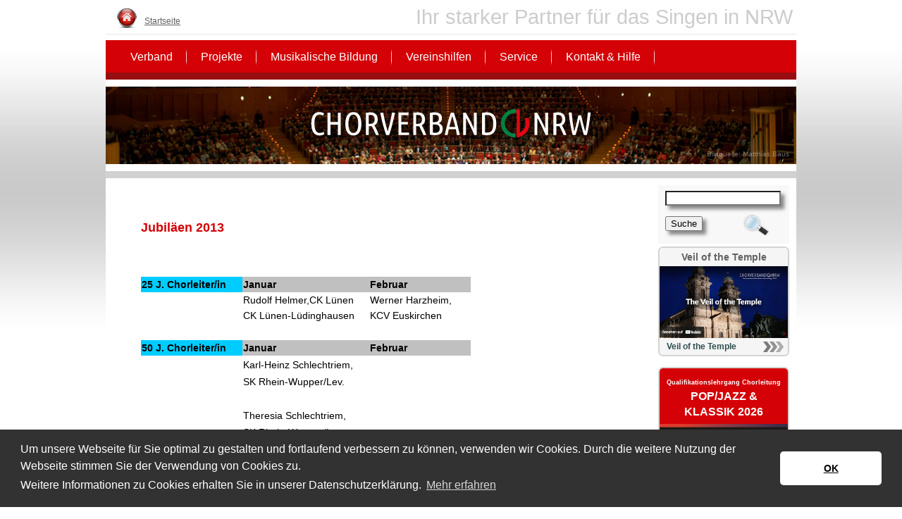

--- FILE ---
content_type: text/html; charset=utf-8
request_url: https://cvnrw.de/index.php?id=jubilaeen_2013_01-02
body_size: 14074
content:
<!DOCTYPE html>
<html>
<head>

<meta charset="utf-8">
<!-- 
	This website is powered by TYPO3 - inspiring people to share!
	TYPO3 is a free open source Content Management Framework initially created by Kasper Skaarhoj and licensed under GNU/GPL.
	TYPO3 is copyright 1998-2015 of Kasper Skaarhoj. Extensions are copyright of their respective owners.
	Information and contribution at http://typo3.org/
-->



<title>ChorVerband NRW: Jubiläen 2013 Jan-Feb</title>
<meta name="generator" content="TYPO3 CMS">


<link rel="stylesheet" type="text/css" href="typo3temp/stylesheet_8be2af6501.css?1449218559" media="all">
<link rel="stylesheet" type="text/css" href="typo3conf/ext/t3colorbox/Resources/Public/Css/1.5.13/example1/colorbox.css?1411547126" media="all">






<meta http-equiv="Content-Type" content="text/html; charset=utf-8">
	
	<meta name="Keywords" content="Chorverband, NRW, Chor, Chöre, Singen, Leistungssingen, Gesang, Volkslied, Barbershop, Gospel" />
	<meta name="Description" content="Informationen über und für die Chöre des ChorVerbandes Nordrhein-Westfalen e.V." />
	<meta name="robots" content="ALL" />
	<meta name="robots" content="index, follow" />
	<link rel="shortcut icon" href="fileadmin/template/cvnrw2014/hauptseite/favicon.ico" />
	<meta name="viewport" content="user-scalable=yes, width=1024" />
	<link href="fileadmin/template/cvnrw2014/hauptseite/style.css" rel="stylesheet" type="text/css" />
	<script type="text/javascript">document.createElement("header"); document.createElement("nav"); document.createElement("section"); document.createElement("article"); document.createElement("aside"); document.createElement("footer");</script>

    <!-- Bildshow -->
	<script src="fileadmin/template/cvnrw2014/hauptseite/effekte/slider_2/jquery.min.js"></script>
	<script src="fileadmin/template/cvnrw2014/hauptseite/effekte/slider_2/jquery.cycle2.js"></script>
	
	<!-- Date Picker -->
	<link rel="stylesheet" href="fileadmin/template/cvnrw2014/hauptseite/effekte/pickadate3.5.2/lib/themes/default.css" id="theme_base">
	<link rel="stylesheet" href="fileadmin/template/cvnrw2014/hauptseite/effekte/pickadate3.5.2/lib/themes/default.date.css" id="theme_date">
	<link rel="stylesheet" href="fileadmin/template/cvnrw2014/hauptseite/effekte/pickadate3.5.2/lib/themes/default.time.css" id="theme_time">
	
	<script>
	<!--
	function MM_findObj(n, d) { //v4.01
	  var p,i,x;  if(!d) d=document; if((p=n.indexOf("?"))>0&&parent.frames.length) {
		d=parent.frames[n.substring(p+1)].document; n=n.substring(0,p);}
	  if(!(x=d[n])&&d.all) x=d.all[n]; for (i=0;!x&&i<d.forms.length;i++) x=d.forms[i][n];
	  for(i=0;!x&&d.layers&&i<d.layers.length;i++) x=MM_findObj(n,d.layers[i].document);
	  if(!x && d.getElementById) x=d.getElementById(n); return x;
	}
	
	function MM_preloadImages() { //v3.0
	  var d=document; if(d.images){ if(!d.MM_p) d.MM_p=new Array();
		var i,j=d.MM_p.length,a=MM_preloadImages.arguments; for(i=0; i<a.length; i++)
		if (a[i].indexOf("#")!=0){ d.MM_p[j]=new Image; d.MM_p[j++].src=a[i];}}
	}
	
	function MM_swapImgRestore() { //v3.0
	  var i,x,a=document.MM_sr; for(i=0;a&&i<a.length&&(x=a[i])&&x.oSrc;i++) x.src=x.oSrc;
	}
	
	function MM_swapImage() { //v3.0
	  var i,j=0,x,a=MM_swapImage.arguments; document.MM_sr=new Array; for(i=0;i<(a.length-2);i+=3)
	   if ((x=MM_findObj(a[i]))!=null){document.MM_sr[j++]=x; if(!x.oSrc) x.oSrc=x.src; x.src=a[i+2];}
	}
	//-->
	</script>
    
    <link href="fileadmin/template/cvnrw2014/hauptseite/effekte/newsletter/newsletter.css" rel="stylesheet" type="text/css" />
    <script src="fileadmin/template/cvnrw2014/hauptseite/effekte/newsletter/newsletter.js"></script>
   <meta property="og:image" content="http://www.cvnrw.de/fileadmin/user_upload/img/bt_cvnrw_geteilte-inhalte.jpg" />
<link rel=alternate type=application/rss+xml title=RSS-Feed href=http://www.cvnrw.de/index.php?id=16&type=100 / >
<script type="text/javascript" src="typo3/sysext/frontend/Resources/Public/JavaScript/jsfunc.validateform.js?1441703353"></script>
</head>
<body>


<div id="main">
<header id="kopf">
	<div id="header_kopf">
		<a href="/"><img src="fileadmin/template/cvnrw2014/hauptseite/img/design/bt_home.png" alt="ChorVerband NRW e.V." width="30" height="30" id="bt_home"></a>
		<div id="tx_home"><a href="/index.php?id=start">Startseite</a></div>
		<h1 id="headline_1">Ihr starker Partner für das Singen in NRW</h1>
	</div>
	<div id="linie_grau"></div>

	<nav id="menu">	 
	 <!-- Volle Pfadangabe -->
  <ul>
		<!-- Oberpunkt1 -->
		<li><a href="index.php?id=verband" class="navi_first_name"><div >Verband</div></a>
				<ul id="second1">
				<div class="column">
					<h2>Verband</h2>
					<a href="index.php?id=cvnrw" class="second_navi">Wir</a>
					<a href="index.php?id=satzung" class="second_navi" target="_blank" >Satzung</a>
					<a href="https://www.cvnrw.de/fileadmin/user_upload/dokumente/beitragsordnung_chorverband-nrw.pdf" target="_blank" class="second_navi">Beitragsordnung</a><br>

					<a href="fileadmin/user_upload/dokumente/leitbild_chorverband_nrw.pdf" target="_blank" class="second_navi">Leitbild</a>
					<a href="index.php?id=leistungs-abc" class="second_navi">Leistungs-ABC</a>
					<a href="index.php?id=termine" class="second_navi">Termine</a>
					
				  <h3>Gremien</h3>
					<a href="index.php?id=praesidium" class="second_navi">Präsidium</a>
					<a href="index.php?id=beirat" class="second_navi">Beirat</a>
					<a href="index.php?id=musikrat" class="second_navi">Musikrat</a>
				<!--	<a href="index.php?id=kuratorium" class="second_navi">Kuratorium</a>-->
					
				</div><div class="column">
					<h2><a href="index.php?id=regionen" class="red2">Regionen</a></h2>
					<h3>Sängerkreise</h3>
					<a href="index.php?id=kreise" class="second_navi">Unsere Kreise</a>
					<a href="index.php?id=termine" class="second_navi">Termine</a>
					<h3>Chöre</h3>
					<a href="index.php?id=choere" class="second_navi">Unsere Chöre</a>
					<a href="index.php?id=jubilaeen" class="second_navi">Jubiläen</a>
					<a href="index.php?id=termine" class="second_navi">Termine</a><br>
					<a href="http://chorliveonline.cvnrw.de/" class="second_navi" target="_blank"><span class="icon_externe_seiten"><img src="fileadmin/template/cvnrw2014/hauptseite/img/design/icon_externe-website.png" width="20" height="14" alt=""/></span>Neues von Kreisen/Chören</a>
					
					
				</div><div class="column">
					<h2>Partner-Institutionen</h2>
					<a href="https://www.chorjugend.nrw/" class="second_navi" target="_blank"><span class="icon_externe_seiten"><img src="fileadmin/template/cvnrw2014/hauptseite/img/design/icon_externe-website.png" width="20" height="14" alt=""/></span>Chorjugend NRW</a>
					<a href="http://www.lmr-nrw.de/" class="second_navi" target="_blank"><span class="icon_externe_seiten"><img src="fileadmin/template/cvnrw2014/hauptseite/img/design/icon_externe-website.png" width="20" height="14" alt=""/></span>Landesmusikrat NRW</a> <!-- vorher Downloads --> 
					<a href="http://www.landesmusikakademie-nrw.de/" class="second_navi" target="_blank"><span class="icon_externe_seiten"><img src="fileadmin/template/cvnrw2014/hauptseite/img/design/icon_externe-website.png" width="20" height="14" alt=""/></span>Landesmusikakademie NRW</a>
					<a href="http://www.deutscher-chorverband.de/" class="second_navi" target="_blank"><span class="icon_externe_seiten"><img src="fileadmin/template/cvnrw2014/hauptseite/img/design/icon_externe-website.png" width="20" height="14" alt=""/></span>Deutscher Chorverband</a>
					<a href="http://www.chorstiftung.de/" class="second_navi" target="_blank"><span class="icon_externe_seiten"><img src="fileadmin/template/cvnrw2014/hauptseite/img/design/icon_externe-website.png" width="20" height="14" alt=""/></span>Chorstiftung NRW</a>

				</div><div class="column_b">
					<h2>Geschäftsstelle</h2>
					
					<a href="index.php?id=geschaeftsstelleansprechpartner2" class="second_navi">Ansprechpartner</a>
					<a href="https://www.google.com/maps/d/edit?mid=1JXr-TospVJeNocORUf9F54If7q0&ll=51.51691167400268%2C7.465373600000021&z=18" class="second_navi" target="_blank">Anfahrt</a>
					<a href="index.php?id=kontaktformular" class="second_navi">Kontakt</a>
					<br />
                    <a href="index.php?id=login" target="_blank" class="second_navi"><img src="fileadmin/template/cvnrw2014/hauptseite/img/design/unternavi/bt_login_kreis-chor.png"  alt="LogIn für Kreise und Chöre" width="180" height="75"></a>
                     <a href="index.php?id=video-tutorials-uebersicht" class="second_navi"><img src="fileadmin/template/cvnrw2014/hauptseite/img/design/unternavi/bt_lehrvideos.png"  alt="Übersicht aller Lehrvideos" width="180" height="75"></a><br>
				</div>
				</ul>
  </li>		
	   
		<!-- Oberpunkt2 --> 
		<li><a href="index.php?id=projekte" class="navi_first_name">Projekte</a>
		<ul id="second2">
					<div class="column">
					<h2>Projekte</h2>
<!--					<a href="index.php?id=chorbuehne-nrw" class="second_navi">Chorbühne NRW</a>-->
<!--					<br />-->
					<a href="http://www.toni-singt.de/" class="second_navi" target="_blank"><span class="icon_externe_seiten"><img src="fileadmin/template/cvnrw2014/hauptseite/img/design/icon_externe-website.png" width="20" height="14" alt=""/>Toni-Singt</span></a>
					<a href="http://www.singmit-bleibfit.de/" class="second_navi" target="_blank"><!--<span class="icon_externe_seiten"><img src="fileadmin/template/cvnrw2014/hauptseite/img/design/icon_externe-website.png" width="20" height="14" alt=""/>Sing mit, bleib fit</span></a>-->
				    <br /><br />
						<h3>Chöre </h3>
                    				
<!--				    <a href="http://www.german-silver-singers.de/" class="second_navi" target="_blank"><span class="icon_externe_seiten"><img src="fileadmin/template/cvnrw2014/hauptseite/img/design/icon_externe-website.png" width="20" height="14" alt=""/></span>German Silver Singers</a>-->
					<a href="http://www.ljc-nrw.de/" class="second_navi" target="_blank"><span class="icon_externe_seiten"><img src="fileadmin/template/cvnrw2014/hauptseite/img/design/icon_externe-website.png" width="20" height="14" alt=""/></span>LandesJugendChor NRW</a><br>
                    

					<br>
				</div>
				<div class="column">
					<h2><a href="index.php?id=leistungssingen-festivals" class="red2">Leistungssingen / Festivals</a></h2>
                        <a href="index.php?id=leistungschorsingen" class="second_navi">Leistungschorsingen</a>
						<a href="index.php?id=konzertchorsingen" class="second_navi">Konzertchorsingen</a>
					    <a href="index.php?id=meisterchorsingen" class="second_navi">Meisterchorsingen</a>
						<br />
			    		<!--<a href="http://www.cvnrw.de/index.php?id=folklore-festival" class="second_navi">Folklore Festival international</a>
						<br />
				    	<a href="index.php?id=volksliederpokal-zuccalmaglio" class="second_navi">Volksliederpokalsingen / <br>
              			Zuccalmaglio Festival</a><br />-->
						<a href="index.php?id=leistungssingen-ablauf-ergebnis" class="second_navi">Ablaufpläne & Ergebnisse</a>																							
                        <br />
						<a href="index.php?id=stimme-im-alter" class="second_navi">Singen und Gesundheit /<br>Stimme im Alter</a>
				</div>
				<div class="column">
				<br /><br />

				                   
<!--                    					<a href="http://www.german-acappella.de/" class="second_navi" target="_blank"><span class="icon_externe_seiten"><img src="fileadmin/template/cvnrw2014/hauptseite/img/design/icon_externe-website.png" width="20" height="14" alt=""/></span>German Acappella</a>-->
                                        
<!--                                        					<a href="http://www.german-acappella.de/nrw/" class="second_navi" target="_blank"><span class="icon_externe_seiten"><img src="fileadmin/template/cvnrw2014/hauptseite/img/design/icon_externe-website.png" width="20" height="14" alt=""/></span>NRW Acappella</a>-->
                                                            
					<a href="http://www.sing-swing-festival.de/" class="second_navi" target="_blank"><span class="icon_externe_seiten"><img src="fileadmin/template/cvnrw2014/hauptseite/img/design/icon_externe-website.png" width="20" height="14" alt=""/></span>Sing und Swing Festival</a>
					<br />
					
					
				</div>
				<div class="column_b">
				    <a href="https://www.schallarchiv-nrw.de/" target="_blank" class="second_navi"><img src="fileadmin/template/cvnrw2014/hauptseite/img/design/unternavi/bt_schallarchiv.png" width="180"  alt="Schallarchiv"></a>
					 <a href="index.php?id=video-tutorials-uebersicht" class="second_navi"><img src="fileadmin/template/cvnrw2014/hauptseite/img/design/unternavi/bt_lehrvideos.png"  alt="Übersicht aller Lehrvideos" width="180" height="75"></a>
					<a href="http://www.cvnrw.de/index.php?id=leistungs-abc" class="second_navi"><img src="fileadmin/template/cvnrw2014/hauptseite/img/design/unternavi/bt_leistungs-abc.png" width="180" alt="Leistungs-ABC"></a>
				</div>
		  </ul>
		</li>
		
		<!-- Oberpunkt3 --> 
		<li><a href="index.php?id=musikalische-bildung" class="navi_first_name">Musikalische Bildung</a>
		<ul id="second3">
					<div class="column" style="width: 319px;">
					<h2>Weiterbildung</h2>
						<a href="index.php?id=qualifikationslehrgang" class="second_navi">Qualifikationslehrgang Chorleitung KLASSIK</a>
						<a href="index.php?id=qualifikationslehrgang0" class="second_navi">Qualifikationslehrgang Chorleitung POP</a>
						<a href="index.php?id=qlc-advanced-lehrgang_pop-jazz" class="second_navi">Advanced Lehrgang Chorleitung POP/JAZZ</a>
						<br />
						<a href="index.php?id=cv-seminare-heek" class="second_navi">CV-Seminare LMA NRW, Heek</a>
						<br />
						<!-- <a href="index.php?id=pop-kampagne" class="second_navi">Pop-Kampagne NRW 2021</a>-->
						<!-- <a href="index.php?id=leistungssingen" class="second_navi">Leistungssingen</a>-->
						<!-- <a href="index.php?id=chor-coachings" class="second_navi">Chor-Coachings</a>-->
						<!-- a href="index.php?id=396" class="second_navi">Digitales Angebot</a>-->
						<!-- <a href="https://www.landesmusikakademie-nrw.de/kursangebot/#qualifizierende-lehrgaenge" class="second_navi" target="_blank"><span class="icon_externe_seiten"><img src="fileadmin/template/cvnrw2014/hauptseite/img/design/icon_externe-website.png" width="20" height="14" alt=""/></span>C-Lehrgänge</a>-->
						<!-- <a href="http://www.toni-singt.de/" class="second_navi" target="_blank"><span class="icon_externe_seiten"><img src="fileadmin/template/cvnrw2014/hauptseite/img/design/icon_externe-website.png" width="20" height="14" alt=""/></span>Toni singt</a>-->
						<a href="index.php?id=d-lehrgaenge" class="second_navi">D-Lehrgänge</a>
						<a href="index.php?id=beratungssingen" class="second_navi">Beratungssingen</a>
					</div>

					<div class="column" style="width: 125px;">
					<h2>Hilfen / Tipps</h2>
                    <a href="index.php?id=dozentenliste" class="second_navi">Dozentenliste</a>
					<a href="index.php?id=noten" class="second_navi">Noten</a>
					<a href="index.php?id=musik-abc" class="second_navi">Musik-ABC</a>
					<a href="index.php?id=musikkunde" class="second_navi">Musikkunde</a>
					<a href="index.php?id=stimmbildung" class="second_navi">Stimmbildung</a>
<!--                   	<a href="https://www.cvnrw.de/index.php?id=388" class="second_navi">Stimmbildung für Jugendliche</a>-->
<!--					<a href="index.php?id=praesentationshilfen" class="second_navi">Präsentationshilfen</a>-->
<!--					<a href="index.php?id=literatur" class="second_navi">Literatur</a><br />-->
					</div>
					
					 <div class="column">
					<h2>Hilfen / Tipps</h2>
					<a href="http://literatur.cvnrw.de/" class="second_navi" target="_blank"><span class="icon_externe_seiten"><img src="fileadmin/template/cvnrw2014/hauptseite/img/design/icon_externe-website.png" width="20" height="14" alt=""/></span>Literatur Datenbank</a>
					<a href="https://www.schallarchiv-nrw.de/" class="second_navi" target="_blank"><span class="icon_externe_seiten"><img src="fileadmin/template/cvnrw2014/hauptseite/img/design/icon_externe-website.png" width="20" height="14" alt=""/></span>Schallarchiv</a><br>
					<br>

					<h2>Video-Tutorials</h2>
                    <a href="index.php?id=video-tutorials-uebersicht" class="second_navi">Übersicht aller Video-Tutorials</a><br />
<!--					<a href="index.php?id=tutorial-stimmbildung" class="second_navi">Stimmbildung</a><br />-->
					<a href="index.php?id=tutorial-dirigat" class="second_navi">Dirigat</a><br />
					<!--<a href="index.php?id=tutorial-didaktik-methodik" class="second_navi">Didaktik / Methodik</a>-->
				</div>
					
				<div class="column_b">
				  <a href="index.php?id=video-tutorials-uebersicht" class="second_navi"><img src="fileadmin/template/cvnrw2014/hauptseite/img/design/unternavi/bt_lehrvideos.png"  alt="Übersicht aller Lehrvideos" width="180" height="75"></a>
					<a href="http://literatur.cvnrw.de/" target="_blank" class="second_navi"><img src="fileadmin/template/cvnrw2014/hauptseite/img/design/unternavi/bt_literatur.png" width="180" alt="Literaturdatenbank"></a>
					<a href="http://www.cvnrw.de/index.php?id=leistungs-abc" class="second_navi"><img src="fileadmin/template/cvnrw2014/hauptseite/img/design/unternavi/bt_leistungs-abc.png" width="180" alt="Leistungs-ABC"></a>
			
				</div>

		  </ul></li>
			
		<!-- Oberpunkt4 --> 
		 <li><a href="index.php?id=vereinshilfen" class="navi_first_name">Vereinshilfen</a>
		 <ul id="second4">
					<div class="column">
					 <!--<h2>Bestandserfassung</h2>
					 <a href="#" class="second_navi">Hilfe/Info</a>
					 <a href="#" class="second_navi">Chor/Kreis Login</a>-->
					 <h2>Management</h2>
					 <a href="index.php?id=formulare" class="second_navi">Zuschüsse / Seminare</a>
					 <a href="index.php?id=gema" class="second_navi">GEMA</a>
                     <a href="index.php?id=gemadownload" class="second_navi">GEMA Formulare für Chöre</a>
					 <a href="index.php?id=recht" class="second_navi">Recht</a>
					 <a href="index.php?id=steuern" class="second_navi">Steuern</a>
					 <a href="index.php?id=versicherung" class="second_navi">Versicherungen</a>
					 <!--<a href="index.php?id=seminare-schulungen" class="second_navi">Seminare/Schulungen</a>-->
					 <a href="index.php?id=ehrungsbestimmungen" class="second_navi">Ehrungsbestimmungen</a>
						<br />
					  <br>
				</div><div class="column">
					<h2>PR - Material</h2>
					 <a href="index.php?id=druckvorlagen" class="second_navi">Druckvorlagen</a> <!-- Download-->
					 <a href="index.php?id=pressefotos" class="second_navi">Pressefotos</a> <!-- Download-->
<!--                     <a href="index.php?id=werbebanner" class="second_navi">Werbebanner           </a> &lt;!&ndash; Download&ndash;&gt;-->
					 
					 <h3>Öffentlichkeitsarbeit</h3>
					 <!--<a href="index.php?id=oeffentlichkeitsarbeit-leicht" class="second_navi">Leicht gemacht ...</a>--> <!-- Download-->
					 <!--<a href="index.php?id=singen-gesundheit" class="second_navi">Singen & Gesundheit ...</a>-->
					 <a href="index.php?id=mitgliederwerbung" class="second_navi">Mitgliederwerbung ...</a>
                     <a href="index.php?id=flyer" class="second_navi">Flyer der Initiativen</a>
					 <br /><br />
				</div>
				<div class="column">
				<h2>Hilfen</h2>
					<a href="http://www.meinchor.de/" class="second_navi" target="_blank"><span class="icon_externe_seiten"><img src="fileadmin/template/cvnrw2014/hauptseite/img/design/icon_externe-website.png" width="20" height="14" alt=""/></span>Homepage: MeinChor.de</a>
<!--					<a href="http://www.chorliverecords.de/" class="second_navi" target="_blank"><span class="icon_externe_seiten"><img src="fileadmin/template/cvnrw2014/hauptseite/img/design/icon_externe-website.png" width="20" height="14" alt=""/></span>Verkaufen Sie Ihre CD's</a>-->
				</div>

				<div class="column_b">
				    <a href="https://www.schallarchiv-nrw.de/" target="_blank" class="second_navi"><img src="fileadmin/template/cvnrw2014/hauptseite/img/design/unternavi/bt_schallarchiv.png" width="180"  alt="Schallarchiv"></a>
					<a href="http://literatur.cvnrw.de/" target="_blank" class="second_navi"><img src="fileadmin/template/cvnrw2014/hauptseite/img/design/unternavi/bt_literatur.png" width="180" alt="Literaturdatenbank"></a>
					<a href="http://www.cvnrw.de/index.php?id=leistungs-abc" class="second_navi"><img src="fileadmin/template/cvnrw2014/hauptseite/img/design/unternavi/bt_leistungs-abc.png" width="180" alt="Leistungs-ABC"></a>
				</div>
		   </ul>
		</li>
		
		<!-- Oberpunkt5 --> 
		 <li><a href="index.php?id=service" class="navi_first_name">Service</a>
		 <ul id="second5">
					<div class="column">
					<!--<h2><a href="index.php?id=login" class="red2">Login Chor/Kreis</a></h2>
					<br /><br />-->
					<!--<h2><a href="index.php?id=virtueller-chor" class="red2">Größter Chor im Westen</a></h2>
					<br />-->
					<h2><a href="index.php?id=leistungs-abc" class="red2">Leistungs-ABC</a></h2>
					<br />
					<h2><a href="index.php?id=termine" class="red2">Termine</a></h2>
					<br>
<!--					<h2>Fun &amp; Unterhaltung</h2>-->
<!--					 <a href="index.php?id=gewinnspiel" class="second_navi">Gewinnspiel</a>-->
                     <!--<a href="index.php?id=wdr4-chorstunde" class="second_navi">WDR 4 - Die Chorstunde</a>-->
<!--                     <a href="index.php?id=service-chorwurm" class="second_navi">Ch<strong><span style="font-size: 11px; color: rgba(94,94,94,1.00)">O(H)R</span></strong>-Wurm</a>-->
				
					
		   </div><div class="column">
				<h2>Praktische Hilfen</h2>
					 <a href="index.php?id=dozentenliste" class="second_navi">Dozentenliste</a>
                     <a href="index.php?id=gasthaus-fuer-choere" class="second_navi">Gasthaus für Chöre</a>
					 <a href="index.php?id=kleinanzeigen2" class="second_navi">Kleinanzeigen</a>
					 
					 <br /><br />
<!--                     <a href="http://www.chorliverecords.de/" class="second_navi" target="_blank"><span class="icon_externe_seiten"><img src="fileadmin/template/cvnrw2014/hauptseite/img/design/icon_externe-website.png" width="20" height="14" alt=""/></span>CD-Verkauf</a>-->
					 <a href="http://dirigat.de/" class="second_navi" target="_blank"><span class="icon_externe_seiten"><img src="fileadmin/template/cvnrw2014/hauptseite/img/design/icon_externe-website.png" width="20" height="14" alt=""/></span>Chorleiter Suche: dirigat.de</a>
					 <a href="http://www.meinchor.de/" class="second_navi" target="_blank"><span class="icon_externe_seiten"><img src="fileadmin/template/cvnrw2014/hauptseite/img/design/icon_externe-website.png" width="20" height="14" alt=""/></span>Homepage: MeinChor.de</a>
					 <br>
				</div>
				<div class="column">
<!--				<h2>Bilder &amp; Berichte</h2>-->
<!--										 <a href="index.php?id=verbandszeitschrift" class="second_navi">Chorlive Zeitschrift</a>-->
<!--                                          <a href="index.php?id=bildergalerien" class="second_navi">Event-Galerien</a>-->
<!--                                          <a href="index.php?id=festhefte" class="second_navi">Festhefte Leistungssingen</a>-->
<!--                                          <a href="index.php?id=flyer" class="second_navi">Flyer der Initiativen</a>-->

					 
<!--					 <a href="index.php?id=newsletter" class="second_navi">Newsletter</a>-->
					 <!--a href="index.php?id=presseinfo" class="second_navi">Presseinfo</a>-->
					 <!--<a href="index.php?id=pressespiegel" class="second_navi">Pressespiegel</a>-->
					 <!--<br>
                      <a href="http://cvnrw.suside.net/" class="second_navi" target="_blank"><span class="icon_externe_seiten"><img src="fileadmin/template/cvnrw2014/hauptseite/img/design/icon_externe-website.png" width="20" height="14" alt=""/></span>Bilderdatenbank</a>-->
					 
					
				</div>
				
				<div class="column_b">
				    <a href="http://www.cvnrw.de/index.php?id=leistungs-abc" class="second_navi"><img src="fileadmin/template/cvnrw2014/hauptseite/img/design/unternavi/bt_leistungs-abc.png" width="180" alt="Leistungs-ABC"></a>
					<a href="http://chorliveonline.cvnrw.de/" target="_blank" class="second_navi"><img src="fileadmin/template/cvnrw2014/hauptseite/img/design/unternavi/bt_chorlive-online.png" width="180" alt="Chorlive"></a>
                     <a href="index.php?id=video-tutorials-uebersicht" class="second_navi"><img src="fileadmin/template/cvnrw2014/hauptseite/img/design/unternavi/bt_lehrvideos.png"  alt="Übersicht aller Lehrvideos" width="180" height="75"></a>
					
				</div>
		   </ul>
		</li>
		 
		 
		<!-- Oberpunkt6 --> 
		<li><a href="index.php?id=kontakt-hilfe" class="navi_first_name">Kontakt &amp; Hilfe</a>
		<ul id="second6">
					<div class="column">
					<h2>Kontakt zum Verband</h2>
					<a href="index.php?id=ansprechpartner" class="second_navi">Ansprechpartner</a>
					<a href="https://drive.google.com/open?id=1JXr-TospVJeNocORUf9F54If7q0&usp=sharing" class="second_navi" target="_blank">Anfahrt</a>
					<a href="index.php?id=kontaktformular" class="second_navi">Kontaktformular</a>
					<br />
					<a href="index.php?id=newsletter" class="second_navi">Newsletter</a>
					
					
				</div><div class="column">
					<h2>Hilfe</h2>
					<!--<a href="index.php?id=hilfe-webseite" class="second_navi">Über diese Webseite</a>-->
					<a href="index.php?id=hilfe-mitgliedsbereich" class="second_navi">Hilfe zum Mitgliedsbereich</a>
					<a href="index.php?id=hilfe-bestandserfassung" class="second_navi">Hilfe zur Bestandserfassung</a>
                    <a href="index.php?id=hilfe-formular-im-firefox" class="second_navi">Formular im Firefox ausfüllen</a>
                    <a href="index.php?id=hilfe-ausgefuellte-pdf" class="second_navi">Ausgefüllte PDF speichern</a>
					
				</div>
				<div class="column">
					<h2>Impressum</h2>
					<a href="index.php?id=impressum" class="second_navi">Impressum</a>
					<a href="index.php?id=datenschutz" class="second_navi">Datenschutzerklärung</a>
					<a href="index.php?id=disclaimer" class="second_navi">Disclaimer</a><br>
					<br /><br />
<!--					<a href="index.php?id=sitemap" class="second_navi">Sitemap</a><br>-->
					<a href="index.php?id=mediadaten" class="second_navi">Mediadaten</a><br>
					
					
				</div>
				<div class="column_b">
				   <a href="http://www.cvnrw.de/index.php?id=leistungs-abc" class="second_navi"><img src="fileadmin/template/cvnrw2014/hauptseite/img/design/unternavi/bt_leistungs-abc.png" width="180" alt="Leistungs-ABC"></a>
					<a href="http://chorliveonline.cvnrw.de/" target="_blank" class="second_navi"><img src="fileadmin/template/cvnrw2014/hauptseite/img/design/unternavi/bt_chorlive-online.png" width="180" alt="Chorlive"></a>
                     <a href="index.php?id=video-tutorials-uebersicht" class="second_navi"><img src="fileadmin/template/cvnrw2014/hauptseite/img/design/unternavi/bt_lehrvideos.png"  alt="Übersicht aller Lehrvideos" width="180" height="75"></a>
				</div>
		  </ul></li>
          
          <!-- Oberpunkt7 -->
	  <!--
		<li><a href="index.php?id=vereinshilfen" class="navi_first_name">Bezugsquellen</a>
        <ul id="second7">
          <div class="column">
          		<a href="index.php?id=chorbedarf-bildungsangebote" class="second_navi"><img src="fileadmin/template/cvnrw2014/hauptseite/img/design/unternavi/bt_bezugsquellen_bildungsangebote.png" width="180" alt="Bildungsangebote"></a><br>
		 		<a href="index.php?id=chorbedarf-chorproduktionen" class="second_navi"><img src="fileadmin/template/cvnrw2014/hauptseite/img/design/unternavi/bt_bezugsquellen_chorproduktionen.png" width="180" alt="Chorproduktionen"></a><br>
                </div>
          <div class="column">
                 <a href="index.php?id=chorbedarf-chorreisen" class="second_navi"><img src="fileadmin/template/cvnrw2014/hauptseite/img/design/unternavi/bt_bezugsquellen_chorreisen.png" width="180" alt="Chorreisen"></a><br>
				<a href="index.php?id=chorbedarf-konzertpartner" class="second_navi"><img src="fileadmin/template/cvnrw2014/hauptseite/img/design/unternavi/bt_bezugsquellen_konzertpartner.png" width="180" alt="Konzertpartner"></a><br>
				</div>
          <div class="column">
                 <a href="index.php?id=chorbedarf-stimmpflege" class="second_navi"><img src="fileadmin/template/cvnrw2014/hauptseite/img/design/unternavi/bt_bezugsquellen_stimmpflege.png" width="180" alt="Stimmpflege"></a><br>
                 <a href="index.php?id=chorbedarf-verbaende" class="second_navi"><img src="fileadmin/template/cvnrw2014/hauptseite/img/design/unternavi/bt_bezugsquellen_verbaende.png" width="180" alt="Verbände"></a><br>
			</div>
            
             <div class="column_b">
                 <a href="index.php?id=chorbedarf-chorverlage" class="second_navi"><img src="fileadmin/template/cvnrw2014/hauptseite/img/design/unternavi/bt_bezugsquellen_verlage.png" width="180" alt="Verlage und Noten"></a><br>
                 <a href="index.php?id=chorausstattung" class="second_navi"><img src="fileadmin/template/cvnrw2014/hauptseite/img/design/unternavi/bt_chorausstattung.png" width="180" alt="Chorausstattung"></a><br>
			</div>
        </ul>
		</li>
		-->
</nav>

	<div id="balken_dunkel_rot"></div>

	<div id="header_kopfgrafik" style="height: 110px;">
		<div id="bildshow" style="height: 100%;">
			<a href="https://cvnrw.de/index.php?id=start" target="_blank" style="height: 100%;">
				<div class="" style="height: 100%; background-size: cover !important; background-repeat: no-repeat !important; background: url(https://www.cvnrw.de/fileadmin/user_upload/img/saal_koelner_philharmonie_koelnmusik_matthias_baus_reduziert.jpg); background-position-y: -330px;">
					<img src="https://www.cvnrw.de/fileadmin/user_upload/img/logos/Logo_Chorverband_weiss.svg" style="display: inherit; position: inherit; height: auto; width: 400px; margin: 0 auto; padding-top: 30px; filter: drop-shadow(3px 10px 7px black);">
				</div>
				<p style="float: right;margin-top: -20px; margin-right: 10px; color: white; opacity: 0.4; font-size: 10px;"> Bildquelle: Matthias Baus</p>
			</a>
		</div>
	</div>

<!--	<div id="header_kopfgrafik">-->
<!--		<div id="bildshow">-->
<!--		<a href="https://cvnrw.de/index.php?id=start" target="_blank">-->
<!--			<div class="cycle-slideshow" data-cycle-speed="10000" >-->
                        	<!--<img src="fileadmin/template/cvnrw2014/hauptseite/img/design/bildershow/head_extra.jpg" alt="ChorVerband NRW e.V." /> -->
<!--						    <img src="fileadmin/template/cvnrw2014/hauptseite/img/design/bildershow/head_01.jpg" alt="ChorVerband NRW e.V." />-->
<!--							<img src="fileadmin/template/cvnrw2014/hauptseite/img/design/bildershow/head_02.jpg" alt="ChorVerband NRW e.V." />
							<img src="fileadmin/template/cvnrw2014/hauptseite/img/design/bildershow/head_03.jpg" alt="ChorVerband NRW e.V." />
							<img src="fileadmin/template/cvnrw2014/hauptseite/img/design/bildershow/head_04.jpg" alt="ChorVerband NRW e.V." />
							<img src="fileadmin/template/cvnrw2014/hauptseite/img/design/bildershow/head_05.jpg" alt="ChorVerband NRW e.V." />
							<img src="fileadmin/template/cvnrw2014/hauptseite/img/design/bildershow/head_06.jpg" alt="ChorVerband NRW e.V." />
			</div>-->
<!--			</div></a>-->
<!--<div id="header_aktionen"> -->
<!--<a href="https://www.cvnrw.de/kondolenzbuch/guestbook.php" target="_blank"> <img src="fileadmin/template/cvnrw2014/hauptseite/img/design/header_aktionen/kondolenzbuch.png" alt="Kondolenzbuch" width="340" height="152" title="Kondolenzbuch" />  </a>-->
<!--<a href="http://www.cvnrw.de/livestream/" target="_blank"> <img src="fileadmin/template/cvnrw2014/hauptseite/img/design/header_aktionen/2016_livestream_meisterchorsingen.png" alt="Livestream Meisterchorsingen" width="340" height="152" title="Livestream Meisterchorsingen" />  </a> -->
<!-- <a href="http://www.cvnrw.de/bildungskongress/" target="_blank"> <img src="fileadmin/template/cvnrw2014/hauptseite/img/design/header_aktionen/bildungskongress.png" alt="Bildungskongress Hagen" width="340" height="152" title="Bildungskongress Hagen" />  </a> -->
<!--<a href="https://www.cvnrw.de/livestream/index_live-stream-meisterchorsingen_2017.php" target="_blank"> <img src="fileadmin/template/cvnrw2014/hauptseite/img/design/header_aktionen/2016_livestream_meisterchorsingen.png" alt="Livestream Meisterchorsingen" width="340" height="152" title="Livestream Meisterchorsingen" />  </a>-->
<!-- </div>-->
<!--	</div> -->

</header>

<div id="dicke_graue_linie"></div>
<aside id="rechte_infospalte"> 
<!--<a href="https://www.cvnrw.de/login/"><img src="https://www.cvnrw.de/fileadmin/user_upload/img/buttons/bt_bestanserfassung.png" alt="Bestandserfassung" width="186" height="26" title="Bestandserfassung" border="0" style="margin:5px 0px 0px 0px;"></a>-->
	<div id="suchen_box">
		<section id="suchen_inhalt"><form action="index.php?id=suche&amp;no_cache=1" id="mailform" name="mailform" enctype="multipart/form-data" method="post" onsubmit="return validateForm('mailform','','','','')"><div style="display:none;"><input type="hidden" name="scols" id="mailformscols" value="pages.title-subtitle-keywords-description:tt_content.header:tt_content.header-bodytext-imagecaption" /><input type="hidden" name="stype" id="mailformstype" value="L0" /><input type="hidden" name="locationData" value="147:pages:147" /></div>
		<!--  Search form inserted: [begin] -->
			<table border="0" cellspacing="1" cellpadding="1" class="csc-searchform"><input type="text" name="sword" id="mailformsword" size="20" value="" /><input type="submit" name="submit" id="mailformsubmit" value="Suche" class="csc-mailform-submit" /></table>
		<!--  Search form inserted: [end] -->
			</form></section>
	</div>
	<section id="rechte_spalte"><!--<a href="https://www.cvnrw.de/fileadmin/user_upload/dokumente/d-massnahmen/Choratelier_Suedsauerland.pdf"><img src="https://www.cvnrw.de/fileadmin/user_upload/img/buttons/bt_choratelier_suedsauerland.jpg" alt="Fortbildungsveranstaltung Chor-Atelier-Südsauerland" width="186" height="133" title="Fortbildungsveranstaltung Chor-Atelier-Südsauerland" style="margin:0 0 10px 0;"/></a>-->

<a class="cvnrw_button_right_link" href="https://www.cvnrw.de/index.php?id=430">
	<div class="cvnrw_button_right_nav">
		<div class="cvnrw_button_right_head">Veil of the Temple</div>
		<img src="https://www.cvnrw.de/fileadmin/user_upload/img/buttons/veil_of_the_temple.png">
		<div class="cvnrw_button_right_foot">
			<span>Veil of the Temple</span><span class="cvnrw_button_right_arrow cvnrw_button_right_arrow_1"></span><span class="cvnrw_button_right_arrow cvnrw_button_right_arrow_2"></span><span class="cvnrw_button_right_arrow cvnrw_button_right_arrow_3"></span>
		</div>
	</div>
</a>

<a class="cvnrw_button_right_link" href="https://www.cvnrw.de/index.php?id=qlc-lehrgang_pop-jazz-klassik">
	<div class="cvnrw_button_right_nav">
		<div class="cvnrw_button_right_head cvnrw_qlc_heading" style="background: #d40206">Qualifikationslehrgang Chorleitung<br><span style="font-size: 16px;">POP/JAZZ &amp; KLASSIK 2026</span></div>
		<img src="https://www.cvnrw.de/fileadmin/user_upload/img/buttons/Flyer-QLC-PopKLASSIK-2026-Web-fin_Seite_01.jpg">
		<div class="cvnrw_button_right_foot">
			<span>Infos & Anmeldung</span><span class="cvnrw_button_right_arrow cvnrw_button_right_arrow_1"></span><span class="cvnrw_button_right_arrow cvnrw_button_right_arrow_2"></span><span class="cvnrw_button_right_arrow cvnrw_button_right_arrow_3"></span>
		</div>
	</div>
</a>

<a class="cvnrw_button_right_link" href="https://www.cvnrw.de/index.php?id=qlc-advanced-lehrgang_pop-jazz">
	<div class="cvnrw_button_right_nav">
		<div class="cvnrw_button_right_head cvnrw_qlc_heading" style="background-color: #522b5b">Advanced Lehrgang Chorleitung<br><span style="font-size: 16px;">POP/JAZZ 2026</span></div>
		<img src="https://www.cvnrw.de/fileadmin/user_upload/img/buttons/Web-Flyer-advanced-POP-JAZZ-26-fin_Seite_01.jpg">
		<div class="cvnrw_button_right_foot">
			<span>Infos & Anmeldung</span><span class="cvnrw_button_right_arrow cvnrw_button_right_arrow_1"></span><span class="cvnrw_button_right_arrow cvnrw_button_right_arrow_2"></span><span class="cvnrw_button_right_arrow cvnrw_button_right_arrow_3"></span>
		</div>
	</div>
</a>


<a class="cvnrw_button_right_link" href="http://literatur.cvnrw.de/?ziel=pcw" target="_blank">
	<div class="cvnrw_button_right_nav">
		<div class="cvnrw_button_right_head">Pflichtchorwerke<br>2026</div>
		<img style="height: 100px;object-fit: cover;" src="https://www.cvnrw.de/fileadmin/user_upload/img/buttons/cvnrw_literaturdatenbank.jpg">
		<div class="cvnrw_button_right_foot">
			<span>Weitere Infos hier</span><span class="cvnrw_button_right_arrow cvnrw_button_right_arrow_1"></span><span class="cvnrw_button_right_arrow cvnrw_button_right_arrow_2"></span><span class="cvnrw_button_right_arrow cvnrw_button_right_arrow_3"></span>
		</div>
	</div>
</a>

<a class="cvnrw_button_right_link" href="https://www.cvnrw.de/index.php?id=429">
	<div class="cvnrw_button_right_nav">
		<div class="cvnrw_button_right_head">GEMA-Online-Portal</div>
		<img src="https://www.cvnrw.de/fileadmin/user_upload/fs03rof7yyYwxAVEr0x7.png" style="max-width: 100px;margin-left: 25%;margin-right: auto;">
		<div class="cvnrw_button_right_foot">
			<span>Infos & Anmeldung</span><span class="cvnrw_button_right_arrow cvnrw_button_right_arrow_1"></span><span class="cvnrw_button_right_arrow cvnrw_button_right_arrow_2"></span><span class="cvnrw_button_right_arrow cvnrw_button_right_arrow_3"></span>
		</div>
	</div>
</a>

<a class="cvnrw_button_right_link" href="https://www.cvnrw.de/index.php?id=stimmtisch-dein-chorcast">
	<div class="cvnrw_button_right_nav">
		<div class="cvnrw_button_right_head">STIMMTISCH<br>dein Chorcast</div>
		<img src="https://www.cvnrw.de/fileadmin/user_upload/img/buttons/bt-stimmtisch-dein-chorcast.jpg">
		<div class="cvnrw_button_right_foot">
			<span>Weitere Infos</span><span class="cvnrw_button_right_arrow cvnrw_button_right_arrow_1"></span><span class="cvnrw_button_right_arrow cvnrw_button_right_arrow_2"></span><span class="cvnrw_button_right_arrow cvnrw_button_right_arrow_3"></span>
		</div>
	</div>
</a>

<a class="cvnrw_button_right_link" href="https://www.lmr-nrw.de/aktuell/detail/2025-wird-das-aelteste-instrument-der-welt-das-instrument-des-jahres-die-stimme" target="_blank">
	<div class="cvnrw_button_right_nav">
		<div class="cvnrw_button_right_head">Das Jahr der Stimme</div>
		<img src="https://www.cvnrw.de/fileadmin/user_upload/img/buttons/Die_Stimme_Instrument_des_Jahres_2025.jpg">
		<div class="cvnrw_button_right_foot">
			<span>Infos</span><span class="cvnrw_button_right_arrow cvnrw_button_right_arrow_1"></span><span class="cvnrw_button_right_arrow cvnrw_button_right_arrow_2"></span><span class="cvnrw_button_right_arrow cvnrw_button_right_arrow_3"></span>
		</div>
	</div>
</a>



<a class="cvnrw_button_right_link" href="https://www.cvnrw.de/index.php?id=bildungsinitiative">
	<div class="cvnrw_button_right_nav">
		<div class="cvnrw_button_right_head">Bildungsinitiative 2025</div>
		<img src="https://www.cvnrw.de/fileadmin/user_upload/dokumente/Bildungsinitiative/Initiative_orig_im_beitrag.jpg">
		<div class="cvnrw_button_right_foot">
			<span>Infos & Anmeldung</span><span class="cvnrw_button_right_arrow cvnrw_button_right_arrow_1"></span><span class="cvnrw_button_right_arrow cvnrw_button_right_arrow_2"></span><span class="cvnrw_button_right_arrow cvnrw_button_right_arrow_3"></span>
		</div>
	</div>
</a>

<a class="cvnrw_button_right_link" href="https://www.cvnrw.de/index.php?id=cv-seminare-heek">
	<div class="cvnrw_button_right_nav">
		<div class="cvnrw_button_right_head">Neue Seminare in Heek 2026</div>
		<img src="https://www.cvnrw.de/fileadmin/user_upload/img/buttons/bt-heek_seminare.jpg">
		<div class="cvnrw_button_right_foot">
			<span>Infos & Anmeldung</span><span class="cvnrw_button_right_arrow cvnrw_button_right_arrow_1"></span><span class="cvnrw_button_right_arrow cvnrw_button_right_arrow_2"></span><span class="cvnrw_button_right_arrow cvnrw_button_right_arrow_3"></span>
		</div>
	</div>
</a>



<a class="cvnrw_button_right_link" href="https://www.cvnrw.de/index.php?id=workshop-musik-im-kopf">
	<div class="cvnrw_button_right_nav">
		<div class="cvnrw_button_right_head">Workshop: Musik im Kopf</div>
		<img src="https://www.cvnrw.de/fileadmin/user_upload/img/buttons/bt-workshop-musik-im-kopf_2025.jpg">
		<div class="cvnrw_button_right_foot">
			<span>Infos & Anmeldung</span><span class="cvnrw_button_right_arrow cvnrw_button_right_arrow_1"></span><span class="cvnrw_button_right_arrow cvnrw_button_right_arrow_2"></span><span class="cvnrw_button_right_arrow cvnrw_button_right_arrow_3"></span>
		</div>
	</div>
</a>
<!--
<a class="cvnrw_button_right_link" href="https://www.cvnrw.de/index.php?id=online_befragung_2024">
	<div class="cvnrw_button_right_nav">
		<div class="cvnrw_button_right_head">Online-Befragung<br>"Musik ist vielfältig"</div>
		<img src="https://www.cvnrw.de/fileadmin/user_upload/img/buttons/bt_Online_Umfrage.png">
		<div class="cvnrw_button_right_foot">
			<span>Infos & Teilnahme</span><span class="cvnrw_button_right_arrow cvnrw_button_right_arrow_1"></span><span class="cvnrw_button_right_arrow cvnrw_button_right_arrow_2"></span><span class="cvnrw_button_right_arrow cvnrw_button_right_arrow_3"></span>
		</div>
	</div>
</a>
-->
<!--
<a class="cvnrw_button_right_link" href="https://www.cvnrw.de/index.php?id=gospel-workshop">
	<div class="cvnrw_button_right_nav">
		<div class="cvnrw_button_right_head">Gospel-Workshop 2024</div>
		<img src="https://www.cvnrw.de/fileadmin/user_upload/img/buttons/bt-Gospel_Tag_2024.png">
		<div class="cvnrw_button_right_foot">
			<span>Infos & Anmeldung</span><span class="cvnrw_button_right_arrow cvnrw_button_right_arrow_1"></span><span class="cvnrw_button_right_arrow cvnrw_button_right_arrow_2"></span><span class="cvnrw_button_right_arrow cvnrw_button_right_arrow_3"></span>
		</div>
	</div>
</a>
-->

<a class="cvnrw_button_right_link" href="https://www.cvnrw.de/index.php?id=evangelische-popakademie-witten">
	<div class="cvnrw_button_right_nav">
		<div class="cvnrw_button_right_head">Kooperationsprojekte</div>
		<img src="https://www.cvnrw.de/fileadmin/user_upload/dokumente/Evangelische-Popakademie-Witten/Logo_Pop_Akademie.PNG">
		<div class="cvnrw_button_right_foot">
			<span>Weitere Infos</span><span class="cvnrw_button_right_arrow cvnrw_button_right_arrow_1"></span><span class="cvnrw_button_right_arrow cvnrw_button_right_arrow_2"></span><span class="cvnrw_button_right_arrow cvnrw_button_right_arrow_3"></span>
		</div>
	</div>
</a>

<a class="cvnrw_button_right_link" href="https://www.cvnrw.de/index.php?id=eine-stimme-nrw">
	<div class="cvnrw_button_right_nav">
		<div class="cvnrw_button_right_head">Eine Stimme NRW.<br>Audio, Video, Notenheft</div>
		<img src="https://www.cvnrw.de/fileadmin/user_upload/img/buttons/bt_Eine_Stimme_NRW_2024.png">
		<div class="cvnrw_button_right_foot">
			<span>Weitere Infos</span><span class="cvnrw_button_right_arrow cvnrw_button_right_arrow_1"></span><span class="cvnrw_button_right_arrow cvnrw_button_right_arrow_2"></span><span class="cvnrw_button_right_arrow cvnrw_button_right_arrow_3"></span>
		</div>
	</div>
</a>

<a class="cvnrw_button_right_link" href="https://www.cvnrw.de/index.php?id=nachrufe">
	<div class="cvnrw_button_right_nav">
		<div class="cvnrw_button_right_head">NACHRUFE</div>
		<img src="https://www.cvnrw.de/fileadmin/user_upload/img/nachrufe/single-red-rose-gf1cb5f572_640.jpg">
		<div class="cvnrw_button_right_foot">
			<span>Weitere Infos hier</span><span class="cvnrw_button_right_arrow cvnrw_button_right_arrow_1"></span><span class="cvnrw_button_right_arrow cvnrw_button_right_arrow_2"></span><span class="cvnrw_button_right_arrow cvnrw_button_right_arrow_3"></span>
		</div>
	</div>
</a>
<!--
<a class="cvnrw_button_right_link" href="https://www.cvnrw.de/index.php?id=the-veil-of-the-temple">
	<div class="cvnrw_button_right_nav">
		<div class="cvnrw_button_right_head">The Veil of the Temple<br><span style="font-size: 10px;">Einladung zum Mitsingen</span></div>
		<img src="https://www.cvnrw.de/fileadmin/user_upload/img/buttons/bt-the_veil_of_the_temple.jpg">
		<div class="cvnrw_button_right_foot">
			<span>Infos & Anmeldung</span><span class="cvnrw_button_right_arrow cvnrw_button_right_arrow_1"></span><span class="cvnrw_button_right_arrow cvnrw_button_right_arrow_2"></span><span class="cvnrw_button_right_arrow cvnrw_button_right_arrow_3"></span>
		</div>
	</div>
</a>
-->
<!--<a class="cvnrw_button_right_link" href="https://www.cvnrw.de/index.php?id=weihnachtssingen">-->
<!--	<div class="cvnrw_button_right_nav">-->
<!--		<div class="cvnrw_button_right_head">Weihnachtssingen mit dem WDR am 18.12.2023</div>-->
<!--		<img src="https://www.cvnrw.de/fileadmin/user_upload/img/buttons/bt-weihnachtssingen-2023.jpg">-->
<!--		<div class="cvnrw_button_right_foot">-->
<!--			<span>Infos & Anmeldung</span><span class="cvnrw_button_right_arrow cvnrw_button_right_arrow_1"></span><span class="cvnrw_button_right_arrow cvnrw_button_right_arrow_2"></span><span class="cvnrw_button_right_arrow cvnrw_button_right_arrow_3"></span>-->
<!--		</div>-->
<!--	</div>-->
<!--</a>-->

<!--<a class="cvnrw_button_right_link" href="https://www.cvnrw.de/index.php?id=gospel-tag">-->
<!--	<div class="cvnrw_button_right_nav">-->
<!--		<div class="cvnrw_button_right_head">1.Gospel-Workshop-Tag <br>(14.10.2023)</div>-->
<!--		<img src="https://www.cvnrw.de/fileadmin/user_upload/img/personen/gospel_tag/Gospel_Tag_2023.jpg">-->
<!--		<div class="cvnrw_button_right_foot">-->
<!--			<span>Weitere Infos hier</span><span class="cvnrw_button_right_arrow cvnrw_button_right_arrow_1"></span><span class="cvnrw_button_right_arrow cvnrw_button_right_arrow_2"></span><span class="cvnrw_button_right_arrow cvnrw_button_right_arrow_3"></span>-->
<!--		</div>-->
<!--	</div>-->
<!--</a>-->

<!--<a class="cvnrw_button_right_link" href="https://www.cvnrw.de/index.php?id=leistungssingen-festivals">-->
<!--	<div class="cvnrw_button_right_nav">-->
<!--		<div class="cvnrw_button_right_head">Leistungssingen<br>(23. & 24.09.2023)</div>-->
<!--		<img src="https://www.cvnrw.de/fileadmin/user_upload/img/buttons/Bild_Leistungssingen_2023.jpg">-->
<!--		<div class="cvnrw_button_right_foot">-->
<!--			<span>Weitere Infos hier</span><span class="cvnrw_button_right_arrow cvnrw_button_right_arrow_1"></span><span class="cvnrw_button_right_arrow cvnrw_button_right_arrow_2"></span><span class="cvnrw_button_right_arrow cvnrw_button_right_arrow_3"></span>-->
<!--		</div>-->
<!--	</div>-->
<!--</a>-->
<!--
<a class="cvnrw_button_right_link" href="https://www.cvnrw.de/index.php?id=qualifikationslehrgang">
	<div class="cvnrw_button_right_nav">
		<div class="cvnrw_button_right_head cvnrw_qlc_heading" style="background-color: #394378">Qualifikationslehrgang Chorleitung<br><span style="font-size: 16px;">KLASSIK<br>2023/2024</span></div>
		<img src="https://www.cvnrw.de/fileadmin/user_upload/img/buttons/bt-qlc_klassik.jpg">
		<div class="cvnrw_button_right_foot">
			<span>Infos & Anmeldung</span><span class="cvnrw_button_right_arrow cvnrw_button_right_arrow_1"></span><span class="cvnrw_button_right_arrow cvnrw_button_right_arrow_2"></span><span class="cvnrw_button_right_arrow cvnrw_button_right_arrow_3"></span>
		</div>
	</div>
</a>-->

<!--<a href="https://www.cvnrw.de/index.php?id=qualifikationslehrgang"><img src="https://www.cvnrw.de/fileadmin/user_upload/img/buttons/bt_qualifizierungslehrgang_klassik_neu.jpg" alt="Infoseite Qualifizierungslehrgang Chorleitung Klassik" width="186" height="186" title="Infoseite Qualifizierungslehrgang Chorleitung Klassik" style="margin:0 0 10px 0;"/></a>-->
<!--
<a class="cvnrw_button_right_link" href="https://www.cvnrw.de/index.php?id=qualifikationslehrgang0">
	<div class="cvnrw_button_right_nav">
		<div class="cvnrw_button_right_head cvnrw_qlc_heading" style="background-color: #c7518e">Qualifikationslehrgang Chorleitung<br><span style="font-size: 16px;">POP<br>2024</span></div>
		<img src="https://www.cvnrw.de/fileadmin/user_upload/img/buttons/bt-qlc_pop.jpg">
		<div class="cvnrw_button_right_foot">
			<span>Infos & Anmeldung</span><span class="cvnrw_button_right_arrow cvnrw_button_right_arrow_1"></span><span class="cvnrw_button_right_arrow cvnrw_button_right_arrow_2"></span><span class="cvnrw_button_right_arrow cvnrw_button_right_arrow_3"></span>
		</div>
	</div>
</a>-->
<!--<a href="https://www.cvnrw.de/index.php?id=qualifikationslehrgang0"><img src="https://www.cvnrw.de/fileadmin/user_upload/img/buttons/bt_qualifizierungslehrgang_pop_neu.jpg" alt="Infoseite Qualifizierungslehrgang Chorleitung Pop" width="186" height="186" title="Infoseite Qualifizierungslehrgang Chorleitung Pop" style="margin:0 0 10px 0;"/></a>-->


<!--<a href="https://www.cvnrw.de/fileadmin/user_upload/dokumente/qualifikationslehrgang/Flyer-advanced-POP-JAZZ-24-einzelseiten-Web.pdf"><img src="https://www.cvnrw.de/fileadmin/user_upload/img/buttons/bt_qualifizierungslehrgang_pop_jazz.jpg" alt="Infoseite Advanced Qualifizierungslehrgang Chorleitung Pop/Jazz" width="186" height="186" title="Infoseite Advanced Qualifizierungslehrgang Chorleitung Pop/Jazz" style="margin:0 0 10px 0;"/></a>-->
<!--
<a class="cvnrw_button_right_link" href="https://www.cvnrw.de/index.php?id=bildungsinitiative">
	<div class="cvnrw_button_right_nav">
		<div class="cvnrw_button_right_head">BILDUNGSINITIATIVE</div>
		<img src="https://www.cvnrw.de/fileadmin/user_upload/img/buttons/bt-bildungsinitiative_2023.jpg">
		<div class="cvnrw_button_right_foot">
			<span>Weitere Infos hier</span><span class="cvnrw_button_right_arrow cvnrw_button_right_arrow_1"></span><span class="cvnrw_button_right_arrow cvnrw_button_right_arrow_2"></span><span class="cvnrw_button_right_arrow cvnrw_button_right_arrow_3"></span>
		</div>
	</div>
</a>
-->


<a class="cvnrw_button_right_link" href="https://www.cvnrw.de/index.php?id=newsletterarchiv">
	<div class="cvnrw_button_right_nav">
		<div class="cvnrw_button_right_head">Newsletter-Archiv<br>(PDFs)</div>
		<img src="https://www.cvnrw.de/fileadmin/user_upload/img/buttons/bt-newsletter_archiv.png">
		<div class="cvnrw_button_right_foot">
			<span>Zur Übersicht</span><span class="cvnrw_button_right_arrow cvnrw_button_right_arrow_1"></span><span class="cvnrw_button_right_arrow cvnrw_button_right_arrow_2"></span><span class="cvnrw_button_right_arrow cvnrw_button_right_arrow_3"></span>
		</div>
	</div>
</a>

<!--<a class="cvnrw_button_right_link" href="https://www.cvnrw.de/index.php?id=anmeldung_stimme_im_alter">-->
<!--	<div class="cvnrw_button_right_nav">-->
<!--		<div class="cvnrw_button_right_head">Serenade – Senioren-Chorakademie</div>-->
<!--		<img src="https://www.cvnrw.de/fileadmin/user_upload/img/buttons/seniorenchorAkademie-A5quer_090223_titelbild.jpg">-->
<!--		<div class="cvnrw_button_right_foot">-->
<!--			<span>Weitere Infos hier</span><span class="cvnrw_button_right_arrow cvnrw_button_right_arrow_1"></span><span class="cvnrw_button_right_arrow cvnrw_button_right_arrow_2"></span><span class="cvnrw_button_right_arrow cvnrw_button_right_arrow_3"></span>-->
<!--		</div>-->
<!--	</div>-->
<!--</a>-->



<!--<a class="cvnrw_button_right_link" href="https://www.cvnrw.de/index.php?id=tag-der-amateurmusik">-->
<!--	<div class="cvnrw_button_right_nav">-->
<!--		<div class="cvnrw_button_right_head">Tag der Amateurmusik<br>(26.08.2023)</div>-->
<!--		<img src="https://www.cvnrw.de/fileadmin/user_upload/img/buttons/bt-buehne_der_amateurmusik_laga_hoexter_2023.png">-->
<!--		<div class="cvnrw_button_right_foot">-->
<!--			<span>Weitere Infos hier</span><span class="cvnrw_button_right_arrow cvnrw_button_right_arrow_1"></span><span class="cvnrw_button_right_arrow cvnrw_button_right_arrow_2"></span><span class="cvnrw_button_right_arrow cvnrw_button_right_arrow_3"></span>-->
<!--		</div>-->
<!--	</div>-->
<!--</a>-->
<!--
<a class="cvnrw_button_right_link" href="https://www.ljc-nrw.de/nrw-singt-buchenberg/" target="_blank">
	<div class="cvnrw_button_right_nav">
		<div class="cvnrw_button_right_head">NRW SINGT BUCHENBERG</div>
		<img src="https://www.cvnrw.de/fileadmin/user_upload/VeranstaltungsbildFB_buchenberg.jpg">
		<div class="cvnrw_button_right_foot">
			<span>Weitere Infos hier</span><span class="cvnrw_button_right_arrow cvnrw_button_right_arrow_1"></span><span class="cvnrw_button_right_arrow cvnrw_button_right_arrow_2"></span><span class="cvnrw_button_right_arrow cvnrw_button_right_arrow_3"></span>
		</div>
	</div>
</a>
-->





<a href="https://www.cvnrw.de/fileadmin/user_upload/dokumente/recht/Vereinsrecht-Corona.pdf" target="_blank"><img src="https://www.cvnrw.de/fileadmin/user_upload/img/buttons/bt-vereinsrecht-corona.jpg" alt="Vereinsrecht während der Corona-Pandemie" width="186" height="101" title="Vereinsrecht während der Corona-Pandemie" border="0" style="margin:0px 0px 10px 0px;"/></a>
<a href="https://www.cvnrw.de/index.php?id=gemadownload"><img src="https://www.cvnrw.de/fileadmin/template/cvnrw2014/hauptseite/img/design/bt_gema-formulare.png" alt="GEMA Formulare für Chöre" width="186" height="101" title="GEMA Formulare für Chöre" border="0" style="margin:0px 0px 10px 0px;"/></a>
<a href="http://www.chorstiftung.de/"><img src="https://www.cvnrw.de/fileadmin/template/cvnrw2014/hauptseite/img/design/bt_unterstuetzen.png" alt="Unterstützen" width="186" height="71" title="Unterstützen" border="0" style="margin:0px 0px 10px 0px;"/></a>

<!--<a href="https://www.cvnrw.de/index.php?id=405"><img src="https://www.cvnrw.de/fileadmin/user_upload/img/buttons/bt_Fensterkonzerte_2022.jpg" alt="Antrag Fensterconzerte" width="186" height="186" title="Antrag Fensterconzerte" border="0" style="margin:0px 0px 10px 0px;"/></a>-->
<!--<a href="https://www.cvnrw.de/index.php?id=405"><img src="https://www.cvnrw.de/fileadmin/user_upload/img/buttons/bt_pauschalfoerderung_runde2_2021.jpg" alt="PAUSCHALFÖRDERUNG des MKW NRW für die Dachverbände der Laienmusikvereine der AG Laienmusik im LMR NRW" width="186" height="186" title="PAUSCHALFÖRDERUNG des MKW NRW für die Dachverbände der Laienmusikvereine der AG Laienmusik im LMR NRW" border="0" style="margin:0px 0px 10px 0px;"/></a>-->
<!--<a target="_blank" href="https://www.cvnrw.de/fileadmin/user_upload/img/buttons/Insta-cvnrw_1080x1080_ChorbuehneAltenhundem.jpg"><img src="https://www.cvnrw.de/fileadmin/user_upload/img/buttons/Insta-cvnrw_1080x1080_ChorbuehneAltenhundem.jpg" alt="Swinging Spring Night PDF" width="186" height="186" title="Swinging Spring Night PDF" style="margin:0 0 10px 0;"/></a>-->
<!--<a href="https://bundesmusikverband.de/impuls-start/ " target="_blank"><img src="https://www.cvnrw.de/fileadmin/user_upload/img/buttons/bt_bmco-impuls.jpg" alt="IMPULS Förderprogramm für Amateurmusik im ländlichen Raum" width="186" height="120" title="IMPULS Förderprogramm für Amateurmusik im ländlichen Raum" border="0" style="margin:0px 0px 10px 0px;"/></a>-->
<!--<a href="https://bundesmusikverband.de/bewerbungsstart-projektfoerderung-neustart-amateurmusik/" target="_blank"><img src="https://www.cvnrw.de/fileadmin/user_upload/img/buttons/bt_bmco-projektfoerderung.jpg" alt="BMCO Neustart Amateurmusik" width="186" height="120" title="BMCO Neustart Amateurmusik" border="0" style="margin:0px 0px 10px 0px;"/></a>-->
<!--<a href="http://www.cvnrw.de/index.php?id=403"><img src="https://www.cvnrw.de/fileadmin/user_upload/img/buttons/bt_jahresrueckblick2020.jpg" alt="Jahresrückblick 2020 des CV NRW" width="186" height="120" title="Jahresrückblick 2020 des CV NRW" border="0" style="margin:0px 0px 10px 0px;"/></a>-->
<!--<a href="#"><img src="https://www.cvnrw.de/fileadmin/user_upload/img/buttons/bt_bestandserfassung2021.jpg" alt="Bestandserfassung 2021" width="186" height="100" title="Digitales Angebot des CV NRW" border="0" style="margin:0px 0px 10px 0px;"/></a>-->
<!--<a href="http://www.cvnrw.de/index.php?id=396"><img src="https://www.cvnrw.de/fileadmin/user_upload/img/buttons/bt_digitales-angebot.png" alt="Digitales Angebot des CV NRW" width="186" height="100" title="Digitales Angebot des CV NRW" border="0" style="margin:0px 0px 10px 0px;"/></a>-->
<!--<a href="http://literatur.cvnrw.de/pdf/2021_wahlpflichtchorwerke.pdf" target="_blank"><img src="https://www.cvnrw.de/fileadmin/user_upload/img/buttons/bt_pflichtchorwerke2020.jpg" alt="Pflichtchorwerke 2021" width="186" height="120" title="Pflichtchorwerke 2021" border="0" style="margin:0px 0px 10px 0px;"/></a>-->
<!--<a href="http://literatur.cvnrw.de/?ziel=pcw" target="_blank"><img src="https://www.cvnrw.de/fileadmin/user_upload/img/buttons/bt_pflichtchorwerke2022.jpg" alt="Pflichtchorwerke 2022" width="186" height="70" title="Pflichtchorwerke 2022" border="0" style="margin:0px 0px 10px 0px;"/></a>-->
<!--<a href="https://www.cvnrw.de/index.php?id=395" target="_blank"><img src="https://www.cvnrw.de/fileadmin/user_upload/img/buttons/bt_chor-im-westen.jpg" alt="Der größte Chor im Westen" width="186" height="120" title="Der größte Chor im Westen" border="0" style="margin:0px 0px 10px 0px;"/></a>-->
<!--<a href="http://www.cvnrw.de/index.php?id=402"><img src="https://www.cvnrw.de/fileadmin/user_upload/img/buttons/bt_zusammen_singen zur_weihnacht.jpg" alt="Zusammen Singen zur Weihnacht" width="186" height="100" title="Zusammen Singen zur Weihnacht" border="0" style="margin:0px 0px 10px 0px;"/></a>-->
<!--<a href="http://www.cvnrw.de/index.php?id=401" target="_blank"><img src="https://www.cvnrw.de/fileadmin/user_upload/img/oeffnungszeiten_dez_2020.jpg" alt="ÖFFNUNGSZEITEN CV NRW" width="187" height="80" title="ÖFFNUNGSZEITEN CV NRW" border="0" style="margin:0px 0px 10px 0px;"/></a>-->
<!--<a href="http://www.cvnrw.de/index.php?id=400" target="_blank"><img src="https://www.cvnrw.de/fileadmin/user_upload/img/buttons/bt_gema-sonderregelung_bis_311220.jpg" alt="GEMA-Sonderregelung" width="186" height="80" title="GEMA-Sonderregelung" border="0" style="margin:0px 0px 10px 0px;"/></a>-->
<!--<a href="http://www.cvnrw.de/index.php?id=399" target="_blank"><img src="https://www.cvnrw.de/fileadmin/user_upload/img/buttons/bt-antragsfrist.jpg" alt="Antragsfrist" width="186" height="80" title="Antragsfrist Bezuschussung" border="0" style="margin:0px 0px 10px 0px;"/></a>-->

<!--
<div id="gewinnspiel_box">
			<a href="http://www.cvnrw.de/index.php?id=gewinnspiel" ><img src="fileadmin/template/cvnrw2014/hauptseite/img/design/bt_gewinnspiel.jpg" alt="Gewinnspiel" width="142" height="134" title="Aktuelles Gewinnspiel" border="0"></a>
		</div>
        <br>
-->        
<!--<div id="rotkaepchen_box">Anzeige <br>
			<a href="https://www.rotkaeppchen.de/nacht-der-choere/?utm_source=display&utm_medium=banner&utm_campaign=ndc_18&utm_content=186x186" target="_blank" ><img src="fileadmin/template/cvnrw2014/hauptseite/img/design/bt_rotkaepchen.png" alt="Nacht der Chöre" width="186" height="186" title="Rotkäppchen - Nacht der Chöre" border="0" ></a>
		</div>
        <br>  -->      
        
<!--<div id="chorlive_aktuell_box">-->
<!--  <div id="chorlive_aktuell_header">Die aktuelle Chor live</div>&lt;!&ndash; #chorlive_aktuell_header ende &ndash;&gt;-->
<!--			<a href="https://www.cvnrw.de/fileadmin/user_upload/dokumente/chorlive_downloads/2019-02.pdf" target="_blank"><img src="https://www.cvnrw.de/fileadmin/user_upload/img/chorlive/2019_02.png" alt="Die aktuelle Chor live" width="100" height="141" title="Die aktuelle Chor live" ></a>-->
<!--		</div>-->
<!--        <br />-->

	
<a href="https://www.facebook.com/CVNRW?ref=ts&fref=ts"  target="_blank"><img src="fileadmin/template/cvnrw2014/hauptseite/img/design/bt_facebook_2.png" alt="Der ChorVerband NRW auf facebook" border="0"></a>
	<br>
<!--<a href="https://www.facebook.com/CVNRW/app_472449496108149" target="_blank" >-->
<!--<img src="fileadmin/template/cvnrw2014/hauptseite/img/design/bt_app.png" alt="Jetzt auch als APP" width="186" height="105" title="Die CV NRW APP" border="0" style="margin:5px 0px 0px 0px;"></a>-->
		<div id="second_navigation">
			<nav id="secend_navi">
				<ul>
				<li><a href="index.php?id=geschaeftsstelleansprechpartner2">Geschäftsstelle</a></li>
				<li><a href="index.php?id=newsletter">Newsletter</a></li>
				<li><a href="index.php?id=kontaktformular">Kontakt</a></li>
				</ul>
			</nav>
		</div>
			
		<br>
		<!--NRW Förderlogo-->
		<a href="https://www.mkw.nrw/" target="_blank"><img src="fileadmin/template/cvnrw2014/hauptseite/img/design/foerderlogo.png" alt="Förderlogo NRW" width="186" height="49"></a><br>

		<div id="linie_grau_2"></div>

		<div id="landesmusikakademie_box">
			<a href="http://www.lmr-nrw.de/" target="_blank" onMouseOut="MM_swapImgRestore()" onMouseOver="MM_swapImage('Image44','','fileadmin/template/cvnrw2014/hauptseite/img/design/landesmusikrat_nrw_over.jpg',1)"><img src="fileadmin/template/cvnrw2014/hauptseite/img/design/landesmusikrat_nrw.jpg" alt="Landesmusikrat NRW" name="Image44" width="186" height="37" border="0"></a>
		</div>

<style>
	.cvnrw_qlc_heading {
		color: white;
		font-size: 9px;
		line-height: 20px;
		padding-top: 10px;
		border-radius: 5px 5px 0 0;
    }

    .cvnrw_button_right_foot {
        font-size: 12px;
    }
</style></section>	
</aside>
<section id="content2"><!--###content2### begin --><a name="top" id="top"></a>
 	<section id="breadcrump"><!--###breadcrump### begin -->
	<!--###breadcrump### end --></section>
	<section id="content_inhalt">
	<!--  CONTENT ELEMENT, uid:538/header [begin] -->
		<div id="c538" class="csc-default">
		<!--  Header: [begin] -->
			<div class="csc-header csc-header-n1"><h1 class="csc-firstHeader">Jubiläen 2013</h1></div>
		<!--  Header: [end] -->
			</div>
	<!--  CONTENT ELEMENT, uid:538/header [end] -->
		
	<!--  CONTENT ELEMENT, uid:212/html [begin] -->
		<div id="c212" class="csc-default">
		<!--  Raw HTML content: [begin] -->
			<br><br>
<table frame="void" cellspacing="0" cols="3" rules="none" border="0">
  <colgroup>
<col width="144" />
<col width="180" />
<col width="144" />
<col width="153" />
</colgroup>
  <tbody>
    
    <tr>
      <td height="20" align="left" valign="bottom" bgcolor="#00CCFF" ><b>25 J. Chorleiter/in</b></td>
      <td align="left" valign="bottom" bgcolor="#C0C0C0" ><b>Januar</b></td>
      <td align="left" valign="bottom" bgcolor="#C0C0C0" ><b>Februar</b></td>
    </tr>
    <tr>
      <td height="17" align="left" valign="bottom" ><br /></td>
      <td align="left" valign="bottom" >Rudolf Helmer,CK L&uuml;nen</td>
      <td align="left" valign="bottom" >Werner Harzheim,</td>
    </tr>
    <tr>
      <td height="17" align="left" valign="bottom" ><br /></td>
      <td align="left" valign="bottom" >CK L&uuml;nen-L&uuml;dinghausen</td>
      <td align="left" valign="bottom" >KCV Euskirchen</td>
    </tr>
        <tr>
      <td height="17" align="left" valign="bottom" ><br /></td>
      <td align="left" valign="bottom" ><br /></td>
      <td align="left" valign="bottom" ><font size="1"><br /></font></td>
    </tr>
    <tr>
      <td height="20" align="left" valign="bottom" bgcolor="#00CCFF" ><b>50 J. Chorleiter/in</b></td>
      <td align="left" valign="bottom" bgcolor="#C0C0C0" ><b>Januar</b></td>
      <td align="left" valign="bottom" bgcolor="#C0C0C0" ><b>Februar</b></td>
    </tr>
    <tr>
      <td height="17" align="left" valign="bottom" ><br /></td>
      <td align="left" valign="bottom" >Karl-Heinz Schlechtriem,</td>
      <td align="left" valign="bottom" ><font size="1"><br /></font></td>
    </tr>
    <tr>
      <td height="17" align="left" valign="bottom" ><br /></td>
      <td align="left" valign="bottom" >SK Rhein-Wupper/Lev.</td>
      <td align="left" valign="bottom" ><font size="1"><br /></font></td>
    </tr>
    <tr>
      <td height="17" align="left" valign="bottom" ><br /></td>
      <td align="left" valign="bottom" ><br /></td>
      <td align="left" valign="bottom" ><font size="1"><br /></font></td>
    </tr>
    <tr>
      <td height="17" align="left" valign="bottom" ><br /></td>
      <td align="left" valign="bottom" >Theresia Schlechtriem,</td>
      <td align="left" valign="bottom" ><font size="1"><br /></font></td>
    </tr>
    <tr>
      <td height="17" align="left" valign="bottom" ><br /></td>
      <td align="left" valign="bottom" >SK Rhein-Wupper/Lev.</td>
      <td align="left" valign="bottom" ><font size="1"><br /></font></td>
    </tr>
        <tr>
      <td height="17" align="left" valign="bottom" ><br /></td>
      <td align="left" valign="bottom" ><br /></td>
      <td align="left" valign="bottom" ><font size="1"><br /></font></td>
    </tr>
    <tr>
      <td height="20" align="left" valign="bottom" bgcolor="#CCFFFF" ><b>65 J. S&auml;ngerin</b></td>
      <td align="left" valign="bottom" bgcolor="#C0C0C0" ><b>Januar</b></td>
      <td align="left" valign="bottom" bgcolor="#C0C0C0" ><b>Februar</b></td>
    </tr>
    <tr>
      <td height="17" align="left" valign="bottom" ><br /></td>
      <td align="left" valign="bottom" >Lisa Harmuth,</td>
      <td align="left" valign="bottom" ><br /></td>
    </tr>
    <tr>
      <td height="17" align="left" valign="bottom" ><br /></td>
      <td align="left" valign="bottom" >SK Ostwestfalen-Lippe</td>
      <td align="left" valign="bottom" ><br /></td>
    </tr>
        <tr>
      <td height="17" align="left" valign="bottom" ><br /></td>
      <td align="left" valign="bottom" ><br /></td>
      <td align="left" valign="bottom" ><font size="1"><br /></font></td>
    </tr>
    <tr>
      <td height="20" align="left" valign="bottom" bgcolor="#CCFFFF" ><b>60 J. S&auml;ngerin</b></td>
      <td align="left" valign="bottom" bgcolor="#C0C0C0" ><b>Januar</b></td>
      <td align="left" valign="bottom" bgcolor="#C0C0C0" ><b>Februar</b></td>
    </tr>
    <tr>
      <td height="17" align="left" valign="bottom" ><br /></td>
      <td align="left" valign="bottom" >Anita Strakeljahn,</td>
      <td align="left" valign="bottom" >Edith Grabow,</td>
    </tr>
    <tr>
      <td height="17" align="left" valign="bottom" ><br /></td>
      <td align="left" valign="bottom" >SK Ostwestfalen-Lippe</td>
      <td align="left" valign="bottom" >SK Hamm</td>
    </tr>
        <tr>
      <td height="17" align="left" valign="bottom" ><br /></td>
      <td align="left" valign="bottom" ><br /></td>
      <td align="left" valign="bottom" ><font size="1"><br /></font></td>
    </tr>
    <tr>
      <td height="20" align="left" valign="bottom" bgcolor="#33CCCC" ><b>75 J. S&auml;nger</b></td>
      <td align="left" valign="bottom" bgcolor="#C0C0C0" ><b>Januar</b></td>
      <td align="left" valign="bottom" bgcolor="#C0C0C0" ><b>Februar</b></td>
    </tr>
    <tr>
      <td height="17" align="left" valign="bottom" ><br /></td>
      <td align="left" valign="bottom" >Karl-Heinz Rebbelmund,</td>
      <td align="left" valign="bottom" >Heinrich Pl&uuml;mpe,</td>
    </tr>
    <tr>
      <td height="17" align="left" valign="bottom" ><br /></td>
      <td align="left" valign="bottom" >Vestischer SK</td>
      <td align="left" valign="bottom" >SK Lippstadt</td>
    </tr>
    <tr>
      <td height="17" align="left" valign="bottom" ><br /></td>
      <td align="left" valign="bottom" ><font size="1"><br /></font></td>
      <td align="left" valign="bottom" ><br /></td>
    </tr>
    <tr>
      <td height="17" align="left" valign="bottom" ><br /></td>
      <td align="left" valign="bottom" ><font size="1"><br /></font></td>
      <td align="left" valign="bottom" >Helmut Rommerskirchen,</td>
    </tr>
    <tr>
      <td height="17" align="left" valign="bottom" ><br /></td>
      <td align="left" valign="bottom" ><font size="1"><br /></font></td>
      <td align="left" valign="bottom" >Grenzlandsk.</td>
    </tr>
        <tr>
      <td height="17" align="left" valign="bottom" ><br /></td>
      <td align="left" valign="bottom" ><br /></td>
      <td align="left" valign="bottom" ><font size="1"><br /></font></td>
    </tr>
    <tr>
      <td height="20" align="left" valign="bottom" bgcolor="#33CCCC" ><b>70 J. S&auml;nger</b></td>
      <td align="left" valign="bottom" bgcolor="#C0C0C0" ><b>Januar</b></td>
      <td align="left" valign="bottom" bgcolor="#C0C0C0" ><b>Februar</b></td>
    </tr>
    <tr>
      <td height="17" align="left" valign="bottom" ><br /></td>
      <td align="left" valign="bottom" ><br /></td>
      <td align="left" valign="bottom" >Engelbert Geller,</td>
    </tr>
    <tr>
      <td height="17" align="left" valign="bottom" ><br /></td>
      <td align="left" valign="bottom" ><br /></td>
      <td align="left" valign="bottom" >SK Rhein-Erft</td>
    </tr>
        <tr>
      <td height="17" align="left" valign="bottom" ><br /></td>
      <td align="left" valign="bottom" ><br /></td>
      <td align="left" valign="bottom" ><font size="1"><br /></font></td>
    </tr>
    <tr>
      <td height="17" align="left" valign="bottom" bgcolor="#33CCCC" ><b>65 J. S&auml;nger</b></td>
      <td align="left" valign="bottom" bgcolor="#C0C0C0" ><b>Januar</b></td>
      <td align="left" valign="bottom" bgcolor="#C0C0C0" ><b>Februar</b></td>
    </tr>
    <tr>
      <td height="17" align="left" valign="bottom" ><br /></td>
      <td align="left" valign="bottom" >Erich L&ouml;prich,</td>
      <td align="left" valign="bottom" >Hans Weidenm&uuml;ller,</td>
    </tr>
    <tr>
      <td height="17" align="left" valign="bottom" ><br /></td>
      <td align="left" valign="bottom" >Essener SK</td>
      <td align="left" valign="bottom" ><b>SK Rhein-Wupper/Lev.</b></td>
    </tr>
    <tr>
      <td height="17" align="left" valign="bottom" ><br /></td>
      <td align="left" valign="bottom" ><br /></td>
      <td align="left" valign="bottom" ><br /></td>
    </tr>
    <tr>
      <td height="17" align="left" valign="bottom" ><br /></td>
      <td align="left" valign="bottom" >Karl Vogt,</td>
      <td align="left" valign="bottom" >Hans Ricken,</td>
    </tr>
    <tr>
      <td height="17" align="left" valign="bottom" ><br /></td>
      <td align="left" valign="bottom" >SK Paderborn-B&uuml;ren</td>
      <td align="left" valign="bottom" >Grenzlandsk.</td>
    </tr>
    <tr>
      <td height="17" align="left" valign="bottom" ><br /></td>
      <td align="left" valign="bottom" ><br /></td>
      <td align="left" valign="bottom" ><br /></td>
    </tr>
    <tr>
      <td height="17" align="left" valign="bottom" ><br /></td>
      <td align="left" valign="bottom" >Bernhard Wolthaus,</td>
      <td align="left" valign="bottom" >Otto Geist,</td>
    </tr>
    <tr>
      <td height="17" align="left" valign="bottom" ><br /></td>
      <td align="left" valign="bottom" >Vestischer SK</td>
      <td align="left" valign="bottom" >SK L&uuml;denscheid</td>
    </tr>
    <tr>
      <td height="17" align="left" valign="bottom" ><br /></td>
      <td align="left" valign="bottom" ><br /></td>
      <td align="left" valign="bottom" ><br /></td>
    </tr>
    <tr>
      <td height="17" align="left" valign="bottom" ><br /></td>
      <td align="left" valign="bottom" >Willi Lehnen,</td>
      <td align="left" valign="bottom" >Georg Studte</td>
    </tr>
    <tr>
      <td height="17" align="left" valign="bottom" ><br /></td>
      <td align="left" valign="bottom" >Sk Rhein-Erft</td>
      <td align="left" valign="bottom" >SK L&uuml;denscheid</td>
    </tr>
    <tr>
      <td height="17" align="left" valign="bottom" ><br /></td>
      <td align="left" valign="bottom" ><br /></td>
      <td align="left" valign="bottom" ><br /></td>
    </tr>
    <tr>
      <td height="17" align="left" valign="bottom" ><br /></td>
      <td align="left" valign="bottom" >Heinz Hallebach,</td>
      <td align="left" valign="bottom" >Matthias Schenk,</td>
    </tr>
    <tr>
      <td height="17" align="left" valign="bottom" ><br /></td>
      <td align="left" valign="bottom" >SK Moers</td>
      <td align="left" valign="bottom" >CV Linker Niederrhein</td>
    </tr>
    <tr>
      <td height="17" align="left" valign="bottom" ><br /></td>
      <td align="left" valign="bottom" ><br /></td>
      <td align="left" valign="bottom" ><br /></td>
    </tr>
    <tr>
      <td height="17" align="left" valign="bottom" ><br /></td>
      <td align="left" valign="bottom" >Willi Arns,</td>
      <td align="left" valign="bottom" >Peter Rixen, </td>
    </tr>
    <tr>
      <td height="17" align="left" valign="bottom" ><br /></td>
      <td align="left" valign="bottom" >SK Bigge-Lenne</td>
      <td align="left" valign="bottom" >SK Rhein-Erft</td>
    </tr>
    <tr>
      <td height="17" align="left" valign="bottom" ><br /></td>
      <td align="left" valign="bottom" ><br /></td>
      <td align="left" valign="bottom" ><br /></td>
    </tr>
    <tr>
      <td height="17" align="left" valign="bottom" ><br /></td>
      <td align="left" valign="bottom" >Heinz Stahl,</td>
      <td align="left" valign="bottom" >Erwin Josten,</td>
    </tr>
    <tr>
      <td height="17" align="left" valign="bottom" ><br /></td>
      <td align="left" valign="bottom" >SK Bigge-Lenne</td>
      <td align="left" valign="bottom" >CV Rhein-Sieg</td>
    </tr>
    <tr>
      <td height="17" align="left" valign="bottom" ><br /></td>
      <td align="left" valign="bottom" ><br /></td>
      <td align="left" valign="bottom" ><br /></td>
    </tr>
    <tr>
      <td height="17" align="left" valign="bottom" ><br /></td>
      <td align="left" valign="bottom" >Josef Fischer,</td>
      <td align="left" valign="bottom" >Alfons Heuser,</td>
    </tr>
    <tr>
      <td height="17" align="left" valign="bottom" ><br /></td>
      <td align="left" valign="bottom" >SK Bigge-Lenne</td>
      <td align="left" valign="bottom" >CK L&uuml;nen-L&uuml;dinghausen</td>
    </tr>
    <tr>
      <td height="17" align="left" valign="bottom" ><br /></td>
      <td align="left" valign="bottom" ><br /></td>
      <td align="left" valign="bottom" ><br /></td>
    </tr>
    <tr>
      <td height="17" align="left" valign="bottom" ><br /></td>
      <td align="left" valign="bottom" >Ludwig Hoeps,</td>
      <td align="left" valign="bottom" >Friedrich-Wilhelm Mohr,</td>
    </tr>
    <tr>
      <td height="17" align="left" valign="bottom" ><br /></td>
      <td align="left" valign="bottom" >CV Linker Niederrhein</td>
      <td align="left" valign="bottom" >CV Rhein-Sieg</td>
    </tr>
    <tr>
      <td height="17" align="left" valign="bottom" ><br /></td>
      <td align="left" valign="bottom" ><br /></td>
      <td align="left" valign="bottom" ><br /></td>
    </tr>
    <tr>
      <td height="17" align="left" valign="bottom" ><br /></td>
      <td align="left" valign="bottom" >Heinz Kraemer,</td>
      <td align="left" valign="bottom" >Horst Schafmeister,</td>
    </tr>
    <tr>
      <td height="17" align="left" valign="bottom" ><br /></td>
      <td align="left" valign="bottom" >CV Linker Niederrhein</td>
      <td align="left" valign="bottom" >SK Bochum</td>
    </tr>
    <tr>
      <td height="17" align="left" valign="bottom" ><br /></td>
      <td align="left" valign="bottom" ><br /></td>
      <td align="left" valign="bottom" ><br /></td>
    </tr>
    <tr>
      <td height="17" align="left" valign="bottom" ><br /></td>
      <td align="left" valign="bottom" >G&uuml;nter Niggemann,</td>
      <td align="left" valign="bottom" ><br /></td>
    </tr>
    <tr>
      <td height="17" align="left" valign="bottom" ><br /></td>
      <td align="left" valign="bottom" >SK L&uuml;denscheid</td>
      <td align="left" valign="bottom" ><br /></td>
    </tr>
    <tr>
      <td height="17" align="left" valign="bottom" ><br /></td>
      <td align="left" valign="bottom" ><br /></td>
      <td align="left" valign="bottom" ><br /></td>
    </tr>
    <tr>

      <td height="17" align="left" valign="bottom" ><br /></td>
      <td align="left" valign="bottom" >Hermann Hasebrink,</td>
      <td align="left" valign="bottom" ><br /></td>
    </tr>
    <tr>
      <td height="17" align="left" valign="bottom" ><br /></td>
      <td align="left" valign="bottom" >Vestischer SK</td>
      <td align="left" valign="bottom" ><br /></td>
    </tr>
    <tr>
      <td height="17" align="left" valign="bottom" ><br /></td>
      <td align="left" valign="bottom" ><br /></td>
      <td align="left" valign="bottom" ><br /></td>
    </tr>
    <tr>
      <td height="17" align="left" valign="bottom" ><br /></td>
      <td align="left" valign="bottom" >Erwin Clemens,</td>
      <td align="left" valign="bottom" ><br /></td>
    </tr>
    <tr>
      <td height="17" align="left" valign="bottom" ><br /></td>
      <td align="left" valign="bottom" >SK Bigge-Lenne</td>
      <td align="left" valign="bottom" ><br /></td>
    </tr>
    <tr>
      <td height="17" align="left" valign="bottom" ><br /></td>
      <td align="left" valign="bottom" ><br /></td>
      <td align="left" valign="bottom" ><br /></td>
    </tr>
    <tr>
      <td height="17" align="left" valign="bottom" ><br /></td>
      <td align="left" valign="bottom" >Heinz Baumann,</td>
      <td align="left" valign="bottom" ><br /></td>
    </tr>
    <tr>
      <td height="17" align="left" valign="bottom" ><br /></td>
      <td align="left" valign="bottom" >SK Gelsenkirchen</td>
      <td align="left" valign="bottom" ><br /></td>
    </tr>
    <tr>
      <td height="17" align="left" valign="bottom" ><br /></td>
      <td align="left" valign="bottom" ><br /></td>
      <td align="left" valign="bottom" ><br /></td>
    </tr>
    <tr>
      <td height="17" align="left" valign="bottom" ><br /></td>
      <td align="left" valign="bottom" >Werner Koriath,</td>
      <td align="left" valign="bottom" ><br /></td>
    </tr>
    <tr>
      <td height="17" align="left" valign="bottom" ><br /></td>
      <td align="left" valign="bottom" >SK Gelsenkirchen</td>
      <td align="left" valign="bottom" ><br /></td>
    </tr>
    <tr>
      <td height="17" align="left" valign="bottom" ><br /></td>
      <td align="left" valign="bottom" ><br /></td>
      <td align="left" valign="bottom" ><br /></td>
    </tr>
    <tr>
      <td height="17" align="left" valign="bottom" ><br /></td>
      <td align="left" valign="bottom" >Stefan Bauer,</td>
      <td align="left" valign="bottom" ><br /></td>
    </tr>
    <tr>
      <td height="17" align="left" valign="bottom" ><br /></td>
      <td align="left" valign="bottom" >KCV Euskirchen</td>
      <td align="left" valign="bottom" ><br /></td>
    </tr>
    <tr>
      <td height="17" align="left" valign="bottom" ><br /></td>
      <td align="left" valign="bottom" ><br /></td>
      <td align="left" valign="bottom" ><br /></td>
    </tr>
    <tr>
      <td height="17" align="left" valign="bottom" ><br /></td>
      <td align="left" valign="bottom" >Heinrich H&ouml;lter,</td>
      <td align="left" valign="bottom" ><br /></td>
    </tr>
    <tr>
      <td height="17" align="left" valign="bottom" ><br /></td>
      <td align="left" valign="bottom" >Sk Herne Castrop-Rauxel</td>
      <td align="left" valign="bottom" ><br /></td>
    </tr>
        <tr>
      <td height="17" align="left" valign="bottom" ><br /></td>
      <td align="left" valign="bottom" ><br /></td>

      <td align="left" valign="bottom" ><font size="1"><br /></font></td>
    </tr>
    <tr>
      <td height="17" align="left" valign="bottom" bgcolor="#33CCCC" ><b>60 J. S&auml;nger</b></td>
      <td align="left" valign="bottom" bgcolor="#C0C0C0" ><b>Januar</b></td>
      <td align="left" valign="bottom" bgcolor="#C0C0C0" ><b>Februar</b></td>
    </tr>
    <tr>
      <td height="17" align="left" valign="bottom" ><br /></td>
      <td align="left" valign="bottom" >Werner Stork,</td>
      <td align="left" valign="bottom" >Josef Wiegers,</td>
    </tr>
    <tr>
      <td height="17" align="left" valign="bottom" ><br /></td>
      <td align="left" valign="bottom" >SK Nordwestfalen</td>
      <td align="left" valign="bottom" >SK Paderborn-B&uuml;ren</td>
    </tr>
    <tr>
      <td height="17" align="left" valign="bottom" ><br /></td>
      <td align="left" valign="bottom" ><br /></td>
      <td align="left" valign="bottom" ><br /></td>
    </tr>
    <tr>
      <td height="17" align="left" valign="bottom" ><br /></td>
      <td align="left" valign="bottom" >Lothar K&ouml;the,</td>
      <td align="left" valign="bottom" >Franz Gro&szlig;mann,</td>
    </tr>
    <tr>
      <td height="17" align="left" valign="bottom" ><br /></td>
      <td align="left" valign="bottom" >Essener SK</td>
      <td align="left" valign="bottom" >SK Bigge-Lenne</td>
    </tr>
    <tr>
      <td height="17" align="left" valign="bottom" ><br /></td>
      <td align="left" valign="bottom" ><br /></td>
      <td align="left" valign="bottom" ><br /></td>
    </tr>
    <tr>
      <td height="17" align="left" valign="bottom" ><br /></td>
      <td align="left" valign="bottom" >Erich Schmees,</td>
      <td align="left" valign="bottom" >Heinz-Erich Br&ouml;secke,</td>
    </tr>
    <tr>
      <td height="17" align="left" valign="bottom" ><br /></td>
      <td align="left" valign="bottom" >SK Nordwestfalen</td>
      <td align="left" valign="bottom" >SK Bigge-Lenne</td>
    </tr>
    <tr>
      <td height="17" align="left" valign="bottom" ><br /></td>
      <td align="left" valign="bottom" ><br /></td>
      <td align="left" valign="bottom" ><br /></td>
    </tr>
    <tr>
      <td height="17" align="left" valign="bottom" ><br /></td>
      <td align="left" valign="bottom" >Josef B&ouml;ing,</td>
      <td align="left" valign="bottom" >Werner Rommen,</td>
    </tr>
    <tr>
      <td height="17" align="left" valign="bottom" ><br /></td>
      <td align="left" valign="bottom" >SK Nordwestfalen</td>
      <td align="left" valign="bottom" >SK Bigge-Lenne</td>
    </tr>
    <tr>
      <td height="17" align="left" valign="bottom" ><br /></td>
      <td align="left" valign="bottom" ><br /></td>
      <td align="left" valign="bottom" ><br /></td>
    </tr>
    <tr>
      <td height="17" align="left" valign="bottom" ><br /></td>
      <td align="left" valign="bottom" >Hermann Menker,</td>
      <td align="left" valign="bottom" >Elmar Spreemann,</td>
    </tr>
    <tr>
      <td height="17" align="left" valign="bottom" ><br /></td>
      <td align="left" valign="bottom" >SK Nordwestfalen</td>
      <td align="left" valign="bottom" >SK Bigge-Lenne</td>
    </tr>
    <tr>
      <td height="17" align="left" valign="bottom" ><br /></td>
      <td align="left" valign="bottom" ><br /></td>
      <td align="left" valign="bottom" ><br /></td>
    </tr>
    <tr>
      <td height="17" align="left" valign="bottom" ><br /></td>
      <td align="left" valign="bottom" >Heinrich Pomberg,</td>
      <td align="left" valign="bottom" >Fritz Gro&szlig;mann,</td>
    </tr>
    <tr>
      <td height="17" align="left" valign="bottom" ><br /></td>
      <td align="left" valign="bottom" >SK Nordwestfalen</td>
      <td align="left" valign="bottom" >SK Bigge-Lenne</td>
    </tr>
    <tr>
      <td height="17" align="left" valign="bottom" ><br /></td>
      <td align="left" valign="bottom" ><br /></td>
      <td align="left" valign="bottom" ><br /></td>
    </tr>
    <tr>
      <td height="17" align="left" valign="bottom" ><br /></td>
      <td align="left" valign="bottom" >Norbert Rathmer,</td>
      <td align="left" valign="bottom" >Paul Cramer,</td>
    </tr>
    <tr>
      <td height="17" align="left" valign="bottom" ><br /></td>
      <td align="left" valign="bottom" >SK Nordwestfalen</td>
      <td align="left" valign="bottom" >SK Bigge-Lenne</td>
    </tr>
    <tr>
      <td height="17" align="left" valign="bottom" ><br /></td>
      <td align="left" valign="bottom" ><br /></td>
      <td align="left" valign="bottom" ><br /></td>
    </tr>
    <tr>
      <td height="17" align="left" valign="bottom" ><br /></td>
      <td align="left" valign="bottom" >Willi Rathmer,</td>
      <td align="left" valign="bottom" >Friedhelm Grothe,</td>
    </tr>
    <tr>
      <td height="17" align="left" valign="bottom" ><br /></td>
      <td align="left" valign="bottom" >SK Nordwestfalen</td>
      <td align="left" valign="bottom" >SK Bigge-Lenne</td>
    </tr>
    <tr>
      <td height="17" align="left" valign="bottom" ><br /></td>
      <td align="left" valign="bottom" ><br /></td>
      <td align="left" valign="bottom" ><br /></td>
    </tr>
    <tr>
      <td height="17" align="left" valign="bottom" ><br /></td>
      <td align="left" valign="bottom" >Helmut Wilp,</td>
      <td align="left" valign="bottom" >Erwin S&uuml;&szlig;,</td>
    </tr>
    <tr>
      <td height="17" align="left" valign="bottom" ><br /></td>
      <td align="left" valign="bottom" >SK Nordwestfalen</td>
      <td align="left" valign="bottom" >Lippischer SB</td>
    </tr>
    <tr>
      <td height="17" align="left" valign="bottom" ><br /></td>
      <td align="left" valign="bottom" ><br /></td>
      <td align="left" valign="bottom" ><br /></td>
    </tr>
    <tr>
      <td height="17" align="left" valign="bottom" ><br /></td>
      <td align="left" valign="bottom" >Friedhelm Lintelmann,</td>
      <td align="left" valign="bottom" >Hermann R&ouml;dder,</td>
    </tr>
    <tr>
      <td height="17" align="left" valign="bottom" ><br /></td>
      <td align="left" valign="bottom" >CV Nordost-Westfalen</td>
      <td align="left" valign="bottom" >CK L&uuml;nen-L&uuml;dinghausen</td>
    </tr>
    <tr>
      <td height="17" align="left" valign="bottom" ><br /></td>
      <td align="left" valign="bottom" ><br /></td>
      <td align="left" valign="bottom" ><br /></td>
    </tr>
    <tr>
      <td height="17" align="left" valign="bottom" ><br /></td>
      <td align="left" valign="bottom" >Heinrich Carnine,</td>
      <td align="left" valign="bottom" >Gerhard Rogge,</td>
    </tr>
    <tr>
      <td height="17" align="left" valign="bottom" ><br /></td>
      <td align="left" valign="bottom" >SK Paderborn-B&uuml;ren,</td>
      <td align="left" valign="bottom" >CK L&uuml;nen-L&uuml;dinghausen</td>
    </tr>
    <tr>
      <td height="17" align="left" valign="bottom" ><br /></td>
      <td align="left" valign="bottom" ><br /></td>
      <td align="left" valign="bottom" ><br /></td>
    </tr>
    <tr>
      <td height="17" align="left" valign="bottom" ><br /></td>
      <td align="left" valign="bottom" >Franz-Josef Deppe,</td>
      <td align="left" valign="bottom" >Ernst F&auml;rben,</td>
    </tr>
    <tr>
      <td height="17" align="left" valign="bottom" ><br /></td>
      <td align="left" valign="bottom" >SK Paderborn-B&uuml;ren</td>
      <td align="left" valign="bottom" >CK L&uuml;nen-L&uuml;dinghausen</td>
    </tr>
    <tr>
      <td height="17" align="left" valign="bottom" ><br /></td>
      <td align="left" valign="bottom" ><br /></td>
      <td align="left" valign="bottom" ><br /></td>
    </tr>
    <tr>
      <td height="17" align="left" valign="bottom" ><br /></td>
      <td align="left" valign="bottom" >Bernhard Langenhorst,</td>
      <td align="left" valign="bottom" >Toni Cremer,</td>
    </tr>
    <tr>
      <td height="17" align="left" valign="bottom" ><br /></td>
      <td align="left" valign="bottom" >Vestischer SK</td>
      <td align="left" valign="bottom" >Grenzlandsk.</td>
    </tr>
    <tr>
      <td height="17" align="left" valign="bottom" ><br /></td>
      <td align="left" valign="bottom" ><br /></td>
      <td align="left" valign="bottom" ><br /></td>
    </tr>
    <tr>
      <td height="17" align="left" valign="bottom" ><br /></td>
      <td align="left" valign="bottom" >Josef Langenhorst,</td>
      <td align="left" valign="bottom" >Hans-Gerd Dolfen,</td>
    </tr>
    <tr>
      <td height="17" align="left" valign="bottom" ><br /></td>
      <td align="left" valign="bottom" >Vestischer SK</td>
      <td align="left" valign="bottom" >Grenzlandsk.</td>
    </tr>
    <tr>
      <td height="17" align="left" valign="bottom" ><br /></td>
      <td align="left" valign="bottom" ><br /></td>
      <td align="left" valign="bottom" ><br /></td>
    </tr>
    <tr>
      <td height="17" align="left" valign="bottom" ><br /></td>
      <td align="left" valign="bottom" >Heinz Heiming,</td>
      <td align="left" valign="bottom" >Richard Matthes,</td>
    </tr>
    <tr>
      <td height="17" align="left" valign="bottom" ><br /></td>
      <td align="left" valign="bottom" >Vestischer SK</td>
      <td align="left" valign="bottom" >SK L&uuml;denscheid</td>
    </tr>
    <tr>
      <td height="17" align="left" valign="bottom" ><br /></td>
      <td align="left" valign="bottom" ><br /></td>
      <td align="left" valign="bottom" ><br /></td>
    </tr>
    <tr>
      <td height="17" align="left" valign="bottom" ><br /></td>
      <td align="left" valign="bottom" >Werner H&uuml;ttemann, </td>
      <td align="left" valign="bottom" >Reinhard Tripp,</td>
    </tr>
    <tr>
      <td height="17" align="left" valign="bottom" ><br /></td>
      <td align="left" valign="bottom" >CK L&uuml;nen-L&uuml;dinghausen</td>
      <td align="left" valign="bottom" >SK L&uuml;denscheid</td>
    </tr>
    <tr>
      <td height="17" align="left" valign="bottom" ><br /></td>
      <td align="left" valign="bottom" ><br /></td>
      <td align="left" valign="bottom" ><br /></td>
    </tr>
    <tr>
      <td height="17" align="left" valign="bottom" ><br /></td>
      <td align="left" valign="bottom" >Heinz Klockenk&auml;mper,</td>
      <td align="left" valign="bottom" >Helmut Brauckmann,</td>
    </tr>
    <tr>
      <td height="17" align="left" valign="bottom" ><br /></td>
      <td align="left" valign="bottom" >CK L&uuml;nen-L&uuml;dinghausen</td>
      <td align="left" valign="bottom" >SK L&uuml;denscheid</td>
    </tr>
    <tr>
      <td height="17" align="left" valign="bottom" ><br /></td>
      <td align="left" valign="bottom" ><br /></td>
      <td align="left" valign="bottom" ><br /></td>
    </tr>
    <tr>
      <td height="17" align="left" valign="bottom" ><br /></td>
      <td align="left" valign="bottom" >Heinz B&ouml;se,</td>
      <td align="left" valign="bottom" >Xaver Fingerhut,</td>
    </tr>
    <tr>
      <td height="17" align="left" valign="bottom" ><br /></td>
      <td align="left" valign="bottom" >CK L&uuml;nen-L&uuml;dinghausen</td>
      <td align="left" valign="bottom" >SK Paderborn-B&uuml;ren</td>
    </tr>
    <tr>
      <td height="17" align="left" valign="bottom" ><br /></td>
      <td align="left" valign="bottom" ><br /></td>
      <td align="left" valign="bottom" ><br /></td>
    </tr>
    <tr>
      <td height="17" align="left" valign="bottom" ><br /></td>
      <td align="left" valign="bottom" >Anton Bomholt,</td>
      <td align="left" valign="bottom" >Willi Brautmeier,</td>
    </tr>
    <tr>
      <td height="17" align="left" valign="bottom" ><br /></td>
      <td align="left" valign="bottom" >CK L&uuml;nen-L&uuml;dinghausen</td>
      <td align="left" valign="bottom" >SK Paderborn-B&uuml;ren</td>
    </tr>
    <tr>
      <td height="17" align="left" valign="bottom" ><br /></td>
      <td align="left" valign="bottom" ><br /></td>
      <td align="left" valign="bottom" ><br /></td>
    </tr>
    <tr>
      <td height="17" align="left" valign="bottom" ><br /></td>
      <td align="left" valign="bottom" >Wilhelm R&ouml;ttger,</td>
      <td align="left" valign="bottom" >Gerold Fischer,</td>
    </tr>
    <tr>
      <td height="17" align="left" valign="bottom" ><br /></td>
      <td align="left" valign="bottom" >CK L&uuml;nen-L&uuml;dinghausen</td>
      <td align="left" valign="bottom" >KCV Euskirchen</td>
    </tr>
    <tr>
      <td height="17" align="left" valign="bottom" ><br /></td>
      <td align="left" valign="bottom" ><br /></td>
      <td align="left" valign="bottom" ><br /></td>
    </tr>
    <tr>
      <td height="17" align="left" valign="bottom" ><br /></td>
      <td align="left" valign="bottom" >Wilhelm Bissels,</td>
      <td align="left" valign="bottom" >Erich Zacharias,</td>
    </tr>
    <tr>
      <td height="17" align="left" valign="bottom" ><br /></td>
      <td align="left" valign="bottom" >CV  Linker Niederrhein</td>
      <td align="left" valign="bottom" >CV Nordost-Westfalen</td>
    </tr>
    <tr>
      <td height="17" align="left" valign="bottom" ><br /></td>
      <td align="left" valign="bottom" ><br /></td>
      <td align="left" valign="bottom" ><br /></td>
    </tr>
    <tr>
      <td height="17" align="left" valign="bottom" ><br /></td>
      <td align="left" valign="bottom" >Josef Marx,</td>
      <td align="left" valign="bottom" >Alfred Pahlke,</td>
    </tr>
    <tr>
      <td height="17" align="left" valign="bottom" ><br /></td>
      <td align="left" valign="bottom" >Lippischer SB</td>
      <td align="left" valign="bottom" >CV Linker Niederrhein</td>
    </tr>
    <tr>
      <td height="17" align="left" valign="bottom" ><br /></td>
      <td align="left" valign="bottom" ><br /></td>
      <td align="left" valign="bottom" ><br /></td>
    </tr>
    <tr>
      <td height="17" align="left" valign="bottom" ><br /></td>
      <td align="left" valign="bottom" >Winand Meul,</td>
      <td align="left" valign="bottom" >Heinz V&ouml;geler,</td>
    </tr>
    <tr>
      <td height="17" align="left" valign="bottom" ><br /></td>
      <td align="left" valign="bottom" >SK Rhein-Erft</td>
      <td align="left" valign="bottom" >CV Linker Niederrhein</td>
    </tr>
    <tr>
      <td height="17" align="left" valign="bottom" ><br /></td>
      <td align="left" valign="bottom" ><br /></td>
      <td align="left" valign="bottom" ><br /></td>
    </tr>
    <tr>
      <td height="17" align="left" valign="bottom" ><br /></td>
      <td align="left" valign="bottom" >Quirin Schilling,</td>
      <td align="left" valign="bottom" >Hans Broekmann,</td>
    </tr>
    <tr>
      <td height="17" align="left" valign="bottom" ><br /></td>
      <td align="left" valign="bottom" >SK Rhein-Erft</td>
      <td align="left" valign="bottom" >SK Moers</td>
    </tr>
    <tr>
      <td height="17" align="left" valign="bottom" ><br /></td>
      <td align="left" valign="bottom" ><br /></td>
      <td align="left" valign="bottom" ><br /></td>
    </tr>
    <tr>
      <td height="17" align="left" valign="bottom" ><br /></td>
      <td align="left" valign="bottom" >Rolf Fluck,</td>
      <td align="left" valign="bottom" >Willi Riese,</td>
    </tr>
    <tr>
      <td height="17" align="left" valign="bottom" ><br /></td>
      <td align="left" valign="bottom" >SK Moers</td>
      <td align="left" valign="bottom" >Essener SK</td>
    </tr>
    <tr>
      <td height="17" align="left" valign="bottom" ><br /></td>
      <td align="left" valign="bottom" ><br /></td>
      <td align="left" valign="bottom" ><br /></td>
    </tr>
    <tr>
      <td height="17" align="left" valign="bottom" ><br /></td>
      <td align="left" valign="bottom" >Joachim Gr&auml;fe,</td>
      <td align="left" valign="bottom" >Klaus Severin,</td>
    </tr>
    <tr>
      <td height="17" align="left" valign="bottom" ><br /></td>
      <td align="left" valign="bottom" >SK Moers</td>
      <td align="left" valign="bottom" >Essener SK</td>
    </tr>
        <tr>
      <td height="17" align="left" valign="bottom" ><br /></td>
      <td align="left" valign="bottom" ><br /></td>
      <td align="left" valign="bottom" ><font size="1"><br /></font></td>
    </tr>
    <tr>
      <td height="17" align="left" valign="bottom" bgcolor="#33CCCC" ><b>60 J. S&auml;nger</b></td>
      <td align="left" valign="bottom" bgcolor="#C0C0C0" ><b>Januar</b></td>
      <td align="left" valign="bottom" bgcolor="#C0C0C0" ><b>Februar</b></td>
    </tr>
    <tr>
      <td height="17" align="left" valign="bottom" ><br /></td>
      <td align="left" valign="bottom" >Manfred Deutscher,</td>
      <td align="left" valign="bottom" >Karl-Heinz Student,</td>
    </tr>
    <tr>
      <td height="17" align="left" valign="bottom" ><br /></td>
      <td align="left" valign="bottom" >CV Nordost-Westfalen</td>
      <td align="left" valign="bottom" >Essener SK</td>
    </tr>
    <tr>
      <td height="17" align="left" valign="bottom" ><br /></td>
      <td align="left" valign="bottom" ><br /></td>
      <td align="left" valign="bottom" ><br /></td>
    </tr>
    <tr>
      <td height="17" align="left" valign="bottom" ><br /></td>
      <td align="left" valign="bottom" >G&uuml;nter Wehking,</td>
      <td align="left" valign="bottom" >Willi Schrudde,</td>
    </tr>
    <tr>
      <td height="17" align="left" valign="bottom" ><br /></td>
      <td align="left" valign="bottom" >CV Nordost-Westfalen</td>
      <td align="left" valign="bottom" >Vestische SK</td>
    </tr>
    <tr>
      <td height="17" align="left" valign="bottom" ><br /></td>
      <td align="left" valign="bottom" ><br /></td>
      <td align="left" valign="bottom" ><br /></td>
    </tr>
    <tr>
      <td height="17" align="left" valign="bottom" ><br /></td>
      <td align="left" valign="bottom" >Franz-Josef Clemens,</td>
      <td align="left" valign="bottom" ><br /></td>
    </tr>
    <tr>
      <td height="17" align="left" valign="bottom" ><br /></td>
      <td align="left" valign="bottom" >SK Bigge-Lenne</td>
      <td align="left" valign="bottom" ><br /></td>
    </tr>
    <tr>
      <td height="17" align="left" valign="bottom" ><br /></td>
      <td align="left" valign="bottom" ><br /></td>
      <td align="left" valign="bottom" ><br /></td>
    </tr>
    <tr>
      <td height="17" align="left" valign="bottom" ><br /></td>
      <td align="left" valign="bottom" >Hermann Listringhaus,</td>
      <td align="left" valign="bottom" ><br /></td>
    </tr>
    <tr>
      <td height="17" align="left" valign="bottom" ><br /></td>
      <td align="left" valign="bottom" >SK L&uuml;denscheid</td>
      <td align="left" valign="bottom" ><br /></td>
    </tr>
    <tr>
      <td height="17" align="left" valign="bottom" ><br /></td>
      <td align="left" valign="bottom" ><br /></td>
      <td align="left" valign="bottom" ><br /></td>
    </tr>
    <tr>
      <td height="17" align="left" valign="bottom" ><br /></td>
      <td align="left" valign="bottom" >Johannes Schulte-Niewerth,</td>
      <td align="left" valign="bottom" ><br /></td>
    </tr>
    <tr>
      <td height="17" align="left" valign="bottom" ><br /></td>
      <td align="left" valign="bottom" >Vestischer SK</td>
      <td align="left" valign="bottom" ><br /></td>
    </tr>
    <tr>
      <td height="17" align="left" valign="bottom" ><br /></td>
      <td align="left" valign="bottom" ><br /></td>
      <td align="left" valign="bottom" ><br /></td>
    </tr>
    <tr>
      <td height="17" align="left" valign="bottom" ><br /></td>
      <td align="left" valign="bottom" >Hans Schnitzler,</td>
      <td align="left" valign="bottom" ><br /></td>
    </tr>
    <tr>
      <td height="17" align="left" valign="bottom" ><br /></td>
      <td align="left" valign="bottom" >SK D&uuml;ren</td>
      <td align="left" valign="bottom" ><br /></td>
    </tr>
    <tr>
      <td height="17" align="left" valign="bottom" ><br /></td>
      <td align="left" valign="bottom" ><br /></td>
      <td align="left" valign="bottom" ><br /></td>
    </tr>
    <tr>
      <td height="17" align="left" valign="bottom" ><br /></td>
      <td align="left" valign="bottom" >Norbert Weber,</td>
      <td align="left" valign="bottom" ><br /></td>
    </tr>
    <tr>
      <td height="17" align="left" valign="bottom" ><br /></td>
      <td align="left" valign="bottom" >SK Hamm</td>
      <td align="left" valign="bottom" ><br /></td>
    </tr>
    <tr>
      <td height="17" align="left" valign="bottom" ><br /></td>
      <td align="left" valign="bottom" ><br /></td>
      <td align="left" valign="bottom" ><br /></td>
    </tr>
    <tr>
      <td height="17" align="left" valign="bottom" ><br /></td>
      <td align="left" valign="bottom" >Ferdinand Paersch,</td>
      <td align="left" valign="bottom" ><br /></td>
    </tr>
    <tr>
      <td height="17" align="left" valign="bottom" ><br /></td>
      <td align="left" valign="bottom" >SK Hamm</td>
      <td align="left" valign="bottom" ><br /></td>
    </tr>
    <tr>
      <td height="17" align="left" valign="bottom" ><br /></td>
      <td align="left" valign="bottom" ><br /></td>
      <td align="left" valign="bottom" ><br /></td>
    </tr>
    <tr>
      <td height="17" align="left" valign="bottom" ><br /></td>
      <td align="left" valign="bottom" >Siegfried Freiberg,</td>
      <td align="left" valign="bottom" ><br /></td>
    </tr>
    <tr>
      <td height="17" align="left" valign="bottom" ><br /></td>
      <td align="left" valign="bottom" >SK Hamm</td>
      <td align="left" valign="bottom" ><br /></td>
    </tr>
    <tr>
      <td height="17" align="left" valign="bottom" ><br /></td>
      <td align="left" valign="bottom" ><br /></td>
      <td align="left" valign="bottom" ><br /></td>
    </tr>
    <tr>
      <td height="17" align="left" valign="bottom" ><br /></td>
      <td align="left" valign="bottom" >G&uuml;nter Fahrmeier,</td>
      <td align="left" valign="bottom" ><br /></td>
    </tr>
    <tr>
      <td height="17" align="left" valign="bottom" ><br /></td>
      <td align="left" valign="bottom" >SK Ostwestfalen-Lippe</td>
      <td align="left" valign="bottom" ><br /></td>
    </tr>
    <tr>
      <td height="17" align="left" valign="bottom" ><br /></td>
      <td align="left" valign="bottom" ><br /></td>
      <td align="left" valign="bottom" ><br /></td>
    </tr>
    <tr>
      <td height="17" align="left" valign="bottom" ><br /></td>
      <td align="left" valign="bottom" >Gerhard Mielke,</td>
      <td align="left" valign="bottom" ><br /></td>
    </tr>
    <tr>
      <td height="17" align="left" valign="bottom" ><br /></td>
      <td align="left" valign="bottom" >SK Ostwestfalen-Lippe</td>
      <td align="left" valign="bottom" ><br /></td>
    </tr>
    <tr>
      <td height="17" align="left" valign="bottom" ><br /></td>
      <td align="left" valign="bottom" ><br /></td>
      <td align="left" valign="bottom" ><br /></td>
    </tr>
    <tr>
      <td height="17" align="left" valign="bottom" ><br /></td>
      <td align="left" valign="bottom" >Heinz Czerwanski,</td>
      <td align="left" valign="bottom" ><br /></td>
    </tr>
    <tr>
      <td height="17" align="left" valign="bottom" ><br /></td>
      <td align="left" valign="bottom" >SK Rhein-Wupper/Lev.</td>
      <td align="left" valign="bottom" ><br /></td>
    </tr>
    <tr>
      <td height="17" align="left" valign="bottom" ><br /></td>
      <td align="left" valign="bottom" ><br /></td>
      <td align="left" valign="bottom" ><br /></td>
    </tr>
    <tr>
      <td height="17" align="left" valign="bottom" ><br /></td>
      <td align="left" valign="bottom" >Heinrich Boden,</td>
      <td align="left" valign="bottom" ><br /></td>
    </tr>
    <tr>
      <td height="17" align="left" valign="bottom" ><br /></td>
      <td align="left" valign="bottom" >SK Rhein-Wupper/Lev.</td>
      <td align="left" valign="bottom" ><br /></td>
    </tr>
    <tr>
      <td height="17" align="left" valign="bottom" ><br /></td>
      <td align="left" valign="bottom" ><br /></td>
      <td align="left" valign="bottom" ><br /></td>
    </tr>
    <tr>
      <td height="17" align="left" valign="bottom" ><br /></td>
      <td align="left" valign="bottom" >Josef Bruchhausen,</td>
      <td align="left" valign="bottom" ><br /></td>
    </tr>
    <tr>
      <td height="17" align="left" valign="bottom" ><br /></td>
      <td align="left" valign="bottom" >SK Rhein-Wupper/Lev.</td>
      <td align="left" valign="bottom" ><br /></td>
    </tr>
    <tr>
      <td height="17" align="left" valign="bottom" ><br /></td>
      <td align="left" valign="bottom" ><br /></td>
      <td align="left" valign="bottom" ><br /></td>
    </tr>
    <tr>
      <td height="17" align="left" valign="bottom" ><br /></td>
      <td align="left" valign="bottom" >Franz Stein,</td>
      <td align="left" valign="bottom" ><br /></td>
    </tr>
    <tr>
      <td height="17" align="left" valign="bottom" ><br /></td>
      <td align="left" valign="bottom" >SK Rhein-Wupper/Lev.</td>
      <td align="left" valign="bottom" ><br /></td>
    </tr>
    <tr>
      <td height="17" align="left" valign="bottom" ><br /></td>
      <td align="left" valign="bottom" ><br /></td>
      <td align="left" valign="bottom" ><br /></td>
    </tr>
    <tr>
      <td height="17" align="left" valign="bottom" ><br /></td>
      <td align="left" valign="bottom" >Otto Gallein,</td>
      <td align="left" valign="bottom" ><br /></td>
    </tr>
    <tr>
      <td height="17" align="left" valign="bottom" ><br /></td>
      <td align="left" valign="bottom" >SK Rhein-Wupper/Lev.</td>
      <td align="left" valign="bottom" ><br /></td>
    </tr>
    <tr>
      <td height="17" align="left" valign="bottom" ><br /></td>
      <td align="left" valign="bottom" ><br /></td>
      <td align="left" valign="bottom" ><br /></td>
    </tr>
    <tr>
      <td height="17" align="left" valign="bottom" ><br /></td>
      <td align="left" valign="bottom" >Herbert Dr&auml;ger,</td>
      <td align="left" valign="bottom" ><br /></td>
    </tr>
    <tr>
      <td height="17" align="left" valign="bottom" ><br /></td>
      <td align="left" valign="bottom" >SK Rhein-Wupper/Lev.</td>
      <td align="left" valign="bottom" ><br /></td>
    </tr>
    <tr>
      <td height="17" align="left" valign="bottom" ><br /></td>
      <td align="left" valign="bottom" ><br /></td>
      <td align="left" valign="bottom" ><br /></td>
    </tr>
    <tr>
      <td height="17" align="left" valign="bottom" ><br /></td>
      <td align="left" valign="bottom" >Alfred R&uuml;&szlig;mann,</td>
      <td align="left" valign="bottom" ><br /></td>
    </tr>
    <tr>
      <td height="17" align="left" valign="bottom" ><br /></td>
      <td align="left" valign="bottom" >SK Rhein-Wupper/Lev.</td>
      <td align="left" valign="bottom" ><br /></td>
    </tr>
    <tr>
      <td height="17" align="left" valign="bottom" ><br /></td>
      <td align="left" valign="bottom" ><br /></td>
      <td align="left" valign="bottom" ><br /></td>
    </tr>
    <tr>
      <td height="17" align="left" valign="bottom" ><br /></td>
      <td align="left" valign="bottom" >Albert Blasberg,</td>
      <td align="left" valign="bottom" ><br /></td>
    </tr>
    <tr>
      <td height="17" align="left" valign="bottom" ><br /></td>
      <td align="left" valign="bottom" >SK Rhein-Wupper/Lev.</td>
      <td align="left" valign="bottom" ><br /></td>
    </tr>
    <tr>
      <td height="17" align="left" valign="bottom" ><br /></td>
      <td align="left" valign="bottom" ><br /></td>
      <td align="left" valign="bottom" ><br /></td>
    </tr>
    <tr>
      <td height="17" align="left" valign="bottom" ><br /></td>
      <td align="left" valign="bottom" >Josef Schoppmeier,</td>
      <td align="left" valign="bottom" ><br /></td>
    </tr>
    <tr>
      <td height="17" align="left" valign="bottom" ><br /></td>
      <td align="left" valign="bottom" >CV H&ouml;xter- Warburg </td>
      <td align="left" valign="bottom" ><br /></td>
    </tr>
    <tr>
      <td height="17" align="left" valign="bottom" ><br /></td>
      <td align="left" valign="bottom" ><br /></td>
      <td align="left" valign="bottom" ><br /></td>
    </tr>
    <tr>
      <td height="17" align="left" valign="bottom" ><br /></td>
      <td align="left" valign="bottom" >Werner Sprock,</td>
      <td align="left" valign="bottom" ><br /></td>
    </tr>
    <tr>
      <td height="17" align="left" valign="bottom" ><br /></td>
      <td align="left" valign="bottom" >CV H&ouml;xter- Warburg </td>
      <td align="left" valign="bottom" ><br /></td>
    </tr>
    <tr>
      <td height="17" align="left" valign="bottom" ><br /></td>
      <td align="left" valign="bottom" ><br /></td>
      <td align="left" valign="bottom" ><br /></td>
    </tr>
    <tr>
      <td height="17" align="left" valign="bottom" ><br /></td>
      <td align="left" valign="bottom" >Leo Kern,</td>
      <td align="left" valign="bottom" ><br /></td>
    </tr>
    <tr>
      <td height="17" align="left" valign="bottom" ><br /></td>
      <td align="left" valign="bottom" >CV H&ouml;xter- Warburg </td>
      <td align="left" valign="bottom" ><br /></td>
    </tr>
    <tr>
      <td height="17" align="left" valign="bottom" ><br /></td>
      <td align="left" valign="bottom" ><br /></td>
      <td align="left" valign="bottom" ><br /></td>
    </tr>
    <tr>
      <td height="17" align="left" valign="bottom" ><br /></td>
      <td align="left" valign="bottom" >Hans Menne,</td>
      <td align="left" valign="bottom" ><br /></td>
    </tr>
    <tr>
      <td height="17" align="left" valign="bottom" ><br /></td>
      <td align="left" valign="bottom" >CV H&ouml;xter- Warburg </td>
      <td align="left" valign="bottom" ><br /></td>
    </tr>
    <tr>
      <td height="17" align="left" valign="bottom" ><br /></td>
      <td align="left" valign="bottom" ><br /></td>
      <td align="left" valign="bottom" ><br /></td>
    </tr>
    <tr>
      <td height="17" align="left" valign="bottom" ><br /></td>
      <td align="left" valign="bottom" >Herbert Bobbert,</td>
      <td align="left" valign="bottom" ><br /></td>
    </tr>
    <tr>
      <td height="17" align="left" valign="bottom" ><br /></td>
      <td align="left" valign="bottom" >CV H&ouml;xter- Warburg </td>
      <td align="left" valign="bottom" ><br /></td>
    </tr>
    <tr>
      <td height="17" align="left" valign="bottom" ><br /></td>
      <td align="left" valign="bottom" ><br /></td>
      <td align="left" valign="bottom" ><br /></td>
    </tr>
    <tr>
      <td height="17" align="left" valign="bottom" ><br /></td>
      <td align="left" valign="bottom" >Karl-Heinz Weber,</td>
      <td align="left" valign="bottom" ><br /></td>
    </tr>
    <tr>
      <td height="17" align="left" valign="bottom" ><br /></td>
      <td align="left" valign="bottom" >SK Halle/Westf.</td>
      <td align="left" valign="bottom" ><br /></td>
    </tr>
    <tr>
      <td height="17" align="left" valign="bottom" ><br /></td>
      <td align="left" valign="bottom" ><br /></td>
      <td align="left" valign="bottom" ><br /></td>
    </tr>
    <tr>
      <td height="17" align="left" valign="bottom" ><br /></td>
      <td align="left" valign="bottom" >Hans-Georg Kaufhold,</td>
      <td align="left" valign="bottom" ><br /></td>
    </tr>
    <tr>
      <td height="17" align="left" valign="bottom" ><br /></td>
      <td align="left" valign="bottom" >KCV Euskirchen</td>
      <td align="left" valign="bottom" ><br /></td>
    </tr>
    <tr>
      <td height="17" align="left" valign="bottom" ><br /></td>
      <td align="left" valign="bottom" ><br /></td>
      <td align="left" valign="bottom" ><br /></td>
    </tr>
    <tr>
      <td height="17" align="left" valign="bottom" ><br /></td>
      <td align="left" valign="bottom" >Theo Kleegraf,</td>
      <td align="left" valign="bottom" ><br /></td>
    </tr>
    <tr>
      <td height="17" align="left" valign="bottom" ><br /></td>
      <td align="left" valign="bottom" >SK Soest</td>
      <td align="left" valign="bottom" ><br /></td>
    </tr>
  </tbody>
</table>
		<!--  Raw HTML content: [end] -->
			</div>
	<!--  CONTENT ELEMENT, uid:212/html [end] -->
		</section>
	
<div align="right" style="margin:10px 30px 10px 10px;">[<a href="#top" class="s">Nach oben</a>]</div>
<br>
<br>
<!--###content2### end --></section>
</div> 

<!-- #main ende -->
<footer>
	<section id="footer_content">
<a href="index.php?id=impressum">Impressum</a> <span class="trenner">|</span>
<a href="index.php?id=datenschutz">Datenschutz</a> <span class="trenner">|</span>
<a href="index.php?id=disclaimer">Disclaimer</a>
<!--<span class="trenner">|</span>-->
<!--<a href="index.php?id=18">Sitemap</a> -->
</section> 
</footer>
<!-- Anfang cookie consent script  --> 
<link rel="stylesheet" type="text/css" href="/fileadmin/template/cookieconsent/cookieconsent.min.css" />
<script src="/fileadmin/template/cookieconsent/cookieconsent.min.js" async></script>
<script>
window.addEventListener("load", function(){
window.cookieconsent.initialise({
  "palette": {
    "popup": {
      "background": "#323232",
      "text": "#fff"
    },
    "button": {
      "background": "#fff !important; margin-left: 20px; padding:10px 0px;",
		"text": "#000"
    }
  },
  "theme": "classic",
  "content": {
    "message": "Um unsere Webseite für Sie optimal zu gestalten und fortlaufend verbessern zu können, verwenden wir Cookies. Durch die weitere Nutzung der Webseite stimmen Sie der Verwendung von Cookies zu.<br>Weitere Informationen zu Cookies erhalten Sie in unserer Datenschutzerklärung.",
    "dismiss": "OK",
    "link": "Mehr erfahren",
    "href": "https://www.cvnrw.de/index.php?id=datenschutz"
  }
})});
</script>
<script src="typo3conf/ext/t3colorbox/Resources/Public/JavaScript/jquery.colorbox-1.5.13.min.js?1411547126" type="text/javascript"></script>
<script src="typo3temp/javascript_98175a9eb3.js?1411550619" type="text/javascript"></script>


</body>
</html>

--- FILE ---
content_type: text/css
request_url: https://cvnrw.de/fileadmin/template/cvnrw2014/hauptseite/style.css
body_size: 5679
content:
/*   ***** CV NRW Redesign*********************/

body {
	width: 100%;
	height: 100%;
	text-align: left;
	margin: 0; padding: 0; border: 0;
	background-color: #ffffff;
	font-family: Arial, Helvetica, sans-serif;
	font-size: 12px;
	color: #000;
	background-attachment: fixed;
	background-image: url(img/design/hochschnitt.jpg);
	background-position: top;
	background-repeat: repeat-x;
}

#body_grauer_balken_oben {width: 100%;height: 12px;background-color:#d8d8d8;}

header, nav, section, article, aside, footer {display: block;}

img 			{
	border: 0px;
	text-align: right;
}

/* INC NAVI rechts (edit: 27.02.2023 @PMGi*/

.cvnrw_button_right_link {
	text-decoration: none;
	display: block
}
.cvnrw_button_right_nav {
	font-weight: bold;
	margin-bottom: 15px;
	border-radius: 7px;
	border: 2px solid lightgray;
	transition: 0.5s;
}
.cvnrw_button_right_nav:hover {
	border-color: #D40206 !important;
}
.cvnrw_button_right_head {
	padding: 5px 10px;
	background-color: whitesmoke;
	font-size: 14px;
	border-radius: 7px 7px 0 0;
	text-align: center;
}
.cvnrw_button_right_nav img {
	width: 100%;
}
.cvnrw_button_right_foot {
	color: darkslategray !important;
	font-size: 13px;
	padding: 5px 10px;
	background-color: whitesmoke;
	border-radius: 0 0 7px 7px;
	margin-top: -3px;
}
.cvnrw_button_right_arrow {
	content: "";
	clip-path: polygon(50% 0, 100% 50%, 50% 100%, 0% 100%, 50% 50%, 0% 0%);
	background: black;
	display: inline-block;
	height: 15px;
	width: 15px;
	position: relative;
	float: right;
	transform: scaleX(0.75);
}
.cvnrw_button_right_arrow_1 {
	right: -6px;
	opacity: 0.3;
}
.cvnrw_button_right_arrow_2 {
	right: -12px;
	opacity: 0.4;
}
.cvnrw_button_right_arrow_3 {
	right: -18px;
	opacity: 0.5;
}

/************************** Main **************************/

#main 	{width:980px; min-height:730px; height: auto; margin: 0px auto; padding: 0px; border: 0px; background-color:#FFF;}

/************************** Kopf **************************/
header#kopf 	{width:980px; height: auto;	margin: 0 auto;	padding: 0;	border: 0;	}
#header_kopf 	{width:980px; height:40px; margin: 0; padding: 0px 0 0 0; border: 0;}

#bt_home 		{margin: 0 0 0 15px; padding:10px 0px 0px 0px;}
#tx_home		{width:50px; height:55px; margin: -20px 0px 0 55px;}
#bt_rss 		{width:33px; height:32px; position:absolute; margin: -65px 0 0 160px; }
#bt_facebook 	{width:33px; height:32px; position:absolute; margin: -65px 0 0 200px;}
#iframe_facebook {/*width:120px; height:52px;*/ margin:0 0 0 10px;}
#headline_1 	{ height:52px; margin: -70px 0 0 440px;}



/************************** Navi **************************/

nav#menu 		{width: 980px; height:46px; margin:0; display: block; background-color:#d40206; padding: 0; border: 0;}
nav#menu ul 	{text-align:center; list-style: none; margin:0; padding:0; margin:0; margin-left:15px;}
nav#menu ul li 	{
				float: left; 
				display:inline;
				position: relative; /* !!! */
				margin:0;
				padding:10px 0px 0 0px ;
				height:30px;
				background-color: transparent;
				font-size:16px;
				}
				
nav#menu ul li:hover {}


/* Links im Originalzustand */	
nav#menu ul li a.navi_first_name {  height:20px; display: block; text-decoration: none; padding:5px 20px 0 20px; color: #fff; background-image: url(img/design/navi_trennstrich.png);
				background-position:right 3px;
				background-repeat:no-repeat;}
nav#menu ul li:hover a.navi_first_name { 
display:block;
height:62px;
padding:5px 19px 0 19px;
color: #454545; 
background-color:#f0f0f0;
border-top: 1px solid silver;
border-left: 1px solid silver;
border-right: 1px solid silver;
border-bottom:0px;

-webkit-border-top-left-radius: 8px;
-webkit-border-top-right-radius: 8px;
-moz-border-radius-top-left: 8px;
-moz-border-radius-top-right: 8px;
border-top-left-radius: 8px;
border-top-right-radius: 8px;

}



/* nav 1-level dropdowns */
nav#menu ul li  ul {display: none; border: 0;  }

/*Aufklappender Container f�r Navi-Inhalte*/
nav#menu ul li:hover ul {
	
	width:970px;
	min-height:100px;
	height:auto;
	display:block;
	position: absolute;
	top:62px;
	left:0; 
	margin:0;
	margin-left:-480px;
	background-color:#f0f0f0;
	text-align:left;
	padding: 10px 0px 10px 0px;
	
	z-index:1000;
	border:0px;
	
	-webkit-box-shadow: 0px 8px 4px 3px #8f8f8f;
	-moz-box-shadow: 	0px 8px 4px 3px #8f8f8f;
	box-shadow: 		0px 8px 4px 3px #8f8f8f;
}

nav#menu li:hover ul#second1 { margin-left:-9px;}
nav#menu li:hover ul#second2 { margin-left:-108px;}
nav#menu li:hover ul#second3 { margin-left:-207px;padding-bottom: 25px}
nav#menu li:hover ul#second4 { margin-left:-396px;}
nav#menu li:hover ul#second5 { margin-left:-528px;}
nav#menu li:hover ul#second6 { margin-left:-621px;}
nav#menu li:hover ul#second7 { margin-left:-767px;}

nav#menu li:hover ul h2 {margin:1px 0 15px 0; color:#d40206; font-size:14px; font-weight:bold;}
nav#menu li:hover ul h3 {margin:20px 0 8px 0; color:#d40206; font-size:14px; font-weight:bold;}


/* Spalten */
nav#menu li:hover ul div.column 		{float:left;  width:222px; min-height:100px; height:260px; margin:10px 0 10px 15px; padding:0; border-right:1px solid #CCCCCC; font-size:12px; }
nav#menu li:hover ul div.column_b 		{float:right; width:222px; min-height:100px; height:260px; margin:10px 17px 10px 10px; padding:0; font-size:12px; text-align:left;}


/* Links im Aufklappenden Men� color:#d40206; */
nav#menu li:hover ul a.second_navi 			{ display:block; padding:1px 3px 1px 3px; margin:0 10px 0 0; color:#333333; text-decoration: none; font-size:14px; height:auto; line-height:18px; }
nav#menu li:hover ul a.second_navi:hover 	{ color:white; text-decoration:none; background-color:#FF9900;
											-webkit-border-radius: 3px;
											-moz-border-radius: 3px;
											border-radius: 3px;}
											
.icon_externe_seiten {	padding: 0px 0px 0px 0px; margin: 0px 0px 0px 0px;}

/* **************************************************************************************************** */
#balken_dunkel_rot { width: 980px; height:10px; background-color: #980e10;  }
#header_kopfgrafik {
	width:980px;
	height: 250px;
	margin: 0px 0px 0px 0px;
	padding: 10px 0 0 0;
	border: 0px; z-index:1;
}
#bildshow img 			{ position: absolute; top: 0; left: 0; display: none;z-index:1; }
#dicke_graue_linie 		{ width:980px; height:10px; background-color:#d1d1d1; margin-top:10px;}

#header_aktionen {position: relative; top: -152px; left:50%; margin:0 0 0 150px; z-index:100; width:340px; height:152px; }

/* **************************************************************************************************** */
aside#rechte_infospalte {width:186px; height: auto;	margin: 10px 10px 0px 0px; padding: 0px; border: 0px; float:right;}

/* **************************************************************************************************** */
#suchen_box 	{ width:186px; background-color:#f8f8f8;/*padding: 8px 0 8px 0;*/ margin:0 0 4px 0;}
#suchen_inhalt	{ width:166px; height:75px; padding: 8px 0 0 0; margin: 0 0 0 10px; color:#636363; background-image:url(img/design/suchen_icon.jpg); background-position: 110px 40px; background-repeat:no-repeat;}
#suchen_icon 	{ width:38px;  height:32px; float:right; margin: 8px 10px 0 0;}

#suchen_inhalt #mailformsword 	{ width:156px;}
#suchen_inhalt #mailformsubmit 	{ margin-top: 15px;}

/* **************************************************************************************************** */

#chorlive_news_box 		{ width:184px; background-color:#f4f4f4; border:1px solid #dfdede; padding: 8px 0 8px 0; margin:0 0 10px 0;}
#externe_news_inhalt 	{ width:170px;  padding: 2px 0 2px 0; margin: 0 0 0 7px; color:#626262; font-size:12px; }
.news_text a 			{text-decoration: none; color: #585858}
.news_text a:hover 		{text-decoration:underline;}

/* **************************************************************************************************** */

#second_navigation { width:186px; background-color:#d1d1d1;  padding: 8px 0 8px 0; margin:10px 0 10px 0;}

/* nav */

nav#secend_navi 		{ width:166px;  padding: 2px 0 8px 0; margin: 0 0 0 3px; color:#545454; font-size:14px; display: block; }
nav#secend_navi ul 		{ width:160px; list-style: none; margin: 0; padding: 0;}

nav#secend_navi ul li 	{
height:25px;
margin: 0 0 0 8px;
padding: 8px 0 0 0;
border-bottom:1px dotted #545454;
}

nav#secend_navi a 		{text-decoration: none; color: #545454; border: 0; }
nav#secend_navi a:hover {color: #d40206; text-decoration: none; font-weight: bold; }

#chorlive_aktuell_box { width:184px; background-color:#f2f2f2; border:1px solid #d6d6d6; padding: 8px 0 8px 0;margin:10px 0 0 0; text-align:center}
#chorlive_aktuell_header { width:166px;  padding: 1px 0 8px 0px;margin: 0; color:#707070; font-size:13px; }

#gewinnspiel_box { width:184px; background-color:#fff; border:1px solid #d6d6d6; padding: 8px 0 8px 0;margin:10px 0 0 0; text-align:center}

#landesmusikakademie_box { width:186px; padding: 0px 0 8px 0;margin:10px 0 0 0;}

/* **************************************************************************************************** */
section#content  {width:764px; height: auto; margin: 10px 0 0 10px; padding: 0 0 30px 0; border: 0px;}
section#content2 {width:764px; min-height:1034px; height: auto; margin: 10px 0 0 10px; padding: 0 0 30px 0; border: 0px;}

#content_inhalt {margin: 0; padding: 20px 40px 20px 40px; border: 0; font-size: 14px; line-height: 20px;}

/* **************************************************************************************************** */
#img_nav 				{width:764px;	height: 96px;	margin: 0;	padding: 0;	border: 0;}

#img_unterstuetzen 		{	width:252px;	height: 96px;	margin: 0 0 0 0px;			padding: 0;	border: 0;	float: left;}
#img_kennen_lernen 		{	width:252px;	height: 96px;	margin: 0 0 0 0px ;		    padding: 0;	border: 0;  float: left;}
#img_login_gr_button	{	width:252px;	height: 96px;	margin: 0 0 0 0px;			padding: 0;	border: 0;	float: left;}

#img_chor_persoenliches_login {
	width:260px;
	height: 96px;
	float: right;
	margin: 0;
	padding: 0;
	border: 0;
}

#persoenliches {margin-top:-5px;}

/* **************************************************************************************************** */
#news 			{width:762px; height:320px; margin:10px 0 0 0; padding:0; border: 1px solid #cccccc;}
#news_content 	{width:762px; height:250px; margin: 10px 0 0 0;}
#news_footer 	{width:742px; height:auto; margin: 2px auto; padding: 5px 0 0 0; border-top: 1px solid #dfdfdf; clear:left; }

#sondernews		{box-sizing:border-box; width:762px; height:auto; margin:10px 0 10px 0; padding:25px; border: 1px solid #cccccc; font-size:16px;}

/* **************************************************************************************************** */
#projekte_box 		{ width:762px; height:132px; background:url(img/design/projekte/hochschnitt_projekte.gif) repeat-x; margin:15px 0 0 0; padding:0; border:1px solid #d8d8d8;}
#projekte_header 	{ font-size:14px; color:#757575; margin: 8px 0 0 35px;}
#projekte 			{ width:100%; height:100%; }
a.projekte_bt 		{ width:170px; height:90px; display:block; background: url(img/design/projekte/projekte_bt.png) no-repeat; border:0; float:left; margin: 2px 0 0 5px; text-decoration:none; }
a.projekte_bt:hover { width:170px; height:90px; display:block; background: url(img/design/projekte/projekte_bt_over.png) no-repeat; border:0; text-decoration:none;}
.projekte_text 		{ font-size:18px; color: #3b3b3b; margin: 50px 0 0 18px;}
.projekte_text_s	{ font-size:16px; color: #3b3b3b; margin: 40px 0 0 18px; }

.slideshow 		{ width:600px; margin: 13px auto 0 auto; }
.slideshow img 	{ width:auto; height:auto; padding: 2px;}


.slideshow > a { 
    position: absolute; top: 0; left: 0;
    width: 100%; padding: 0; background-color: #222; display: block;
}



#prev4 {  position: absolute; margin: -55px 0 0 0;}
 
#next4 { position: absolute; margin: -55px 0 0 730px; }



.prev_1 {

  position: relative;
  margin: -30px 0 0 0;
 
  /*position: absolute;
  top:881px;
  left:215px;*/
  
 /* top: 881px;
  bottom: 0;
  left: 215px;*/

  height:32px;
  width: 32px;}


.next_2{
	
 	position: relative;
 	padding: 0 0 0 0;
 	
   /*position: absolute;
   top:881px;
   right:940px;*/
   
  /*top: 881px;
  bottom: 0;
  right: 410px;*/
  

  height:32px;
  width: 32px;}
  
#medien_box			{width:764px; height:auto; margin: 15px 0px 0px 0px; padding: 0; border:0; }
#medien_box_links	{ width:432px; height: 210px; float:left; margin: 0px 0px 0px 0px;	padding: 0;	border: 1px solid #d6d6d6;	background-color:#f4f4f4;}

#bt_foto 			{ width:134px; height:auto; float:left; margin: 27px 0 0 10px;}
#aktuelles_galerie_foto { width:263px; height:auto; margin: 10px 0 0 158px;}
#galerie_foto 		{ width:254px; height:158px; border:1px solid #d6d6d6; background-color:#FFF; text-align:center; margin:5px 0 0 0; padding: 10px 0 0 0; }



#medien_box_rechts{
	width:306px;
	height: 200px;
	margin: 0 0px 0px 446px;
	padding:10px 0 0 10px;
	border: 1px solid #d6d6d6;
	background-color:#f4f4f4;

}

#video  { width:280px; height:156px; border:1px solid #d6d6d6; background-color:#FFF; text-align:center; margin:5px 0 0 0; padding: 10px 0 0 0; text-align:center; }



#termine {width:762px; height: auto; min-height:450px; margin:15px 0 0 0; padding:0; border: 1px solid #cccccc;}
#termine_kopf {width:752px; height:22px; margin:0; padding:8px 0 0 10px; border:0; background-color:#dbdbdb; }
#termine_content {width:762px; height:auto; margin: 10px 0 0 0;}
.termine_box {width:740px; height: auto;  margin:15px 0 0 12px; padding:0 0 15px 0; border-bottom:1px solid #d6d6d6; line-height:18px; }
#termine_footer {width:740px; height:auto; margin:15px 0 15px 12px; }

/* ******************* kooperationspartner ******************* */
#kooperationspartner_box	{width:764px; height: auto;	margin: 0px 0px 0px 0px; padding: 0px 0px 10px 0px; border-bottom:1px solid #d6d6d6;}
#kooperationspartner_header	{width:764px; height:30px; margin: 25px 0px 0px 0px; padding: 0px; border: 0px; }

#kooperationspartner_linie_links 	{ width:120px; border-top:1px solid #d6d6d6; float:left; margin:6px 0 0 0;}
#kooperationspartner_linie_rechts 	{width:480px; border-top:1px solid #d6d6d6; float: right; margin:6px 0 0 0;}
#kooperationspartner_text 			{width:60px; margin:0 544px 0 145px; color:#999;}

#kooperationspartner_liste			{	margin: 0;	padding: 0;	border: 0;}
#kooperationspartner_liste a		{text-decoration: none; }
#kooperationspartner_liste a:hover	{text-decoration:underline; }

#kooperationspartner_liste table 	{ width:100%; border-collapse:collapse;}
#kooperationspartner_liste td		{ vertical-align: top;}
#kooperationspartner_liste a 		{line-height:16px;}
#kooperationspartner_liste br 		{ margin: 0 0 8px 0;}


#anzeigen_box{
	width:764px;
	height: auto;
	margin: 0px 0px 0px 0px;
	padding: 0px 0px 10px 0px;
	border-bottom:1px solid #d6d6d6;
}
#anzeigen_header{
	width:764px;
	height:30px;
	margin: 25px 0px 0px 0px;
	padding: 0px;
	border: 0px;
}

#anzeigen_linie_links { width:120px; border-top:1px solid #d6d6d6; float:left; margin:6px 0 0 0;}
#anzeigen_linie_rechts {width:544px; border-top:1px solid #d6d6d6; float: right; margin:6px 0 0 0;}
#anzeigen_text 		{width:60px; margin:0 544px 0 145px; color:#999;}

#anzeigen_button	{margin: 0px 0px 0px 0px; padding: 0px;	border: 0px;}

#anzeigen_button table { width:100%; border-collapse:collapse;}

footer {
	width:980px;
	height:24px;
	margin: 0 auto 30px auto;
	padding: 0px;
	border: 0px;
	background-color:#323232;
	-moz-box-shadow: 0px 0px 5px 0px #333;
-webkit-box-shadow:  0px 0px 5px 0px #333;
box-shadow: 0px 0px 5px 0px #333;
clear:both;
}

#footer_content 		{ text-align:right; padding: 4px 0 0 0; margin: 0 10px 0 0;color: #adadad; }
#footer_content a 		{ color: #adadad; text-decoration: underline;}
#footer_content a:hover { color: #adadad; text-decoration: none;}

.trenner {margin: 0 10px 0 10px;}





/************************** Sonstiges **************************/

h1				 { font-size:18px; color:#d40206; font-weight:bold; margin:30px 0 20px 0; }
h1#headline_1 	 { font-size:29px; color:#ccc; font-weight: normal; } 

h2 			{ font-size:16px; color:#000; color:rgba(0,0,0,0.8);/*color:#58585a;*/ margin:0 0 8px 0;}
h2 a 		{ color:#000; color:rgba(0,0,0,0.8); text-decoration:none; }
h2 a:hover 	{ color:#000; color:rgba(0,0,0,0.8); text-decoration: none;}

h3 			{ font-size:14px; color:#000; color:rgba(0,0,0,0.8); /*color:#d40206;*/ font-weight:bold; margin:0 0 5px 0;  }
h4 { }

hr {border:1px solid #cccccc;}

.red{ color:#d40206;}


a.red2 { color:#000; color:#D40206; text-decoration:underline; }
a.red2:hover { color:#000; color:#D40206; text-decoration: none;}

.s { font-size:11px; }
.m {}
.l {font-size:14px; color:#58585a;}
.xl { font-size:18px; font-weight:bold;}

a		{	color: #636363;	text-decoration: underline;}
a:hover { color:#D40206; text-decoration: none;}

a.link_red{ color:#d40206; text-decoration:underline; }
a.link_red:hover { color:#d40206; text-decoration: none;}

#linie_grau { width:980px; border-bottom: 1px solid #e5e5e5; margin: 8px 0 8px 0;}  
#linie_grau_2 { width:186px; border-bottom: 1px solid #b2b2b2; margin: 8px 0 8px 0;}  


/* Formulare */
form input, form textarea, form select
				 		{-moz-box-shadow: 5px 5px 5px #888;
						-webkit-box-shadow: 5px 5px 5px #888;
						box-shadow: 5px 5px 5px #888;
						}
form input[type="submit"], form input[type="reset"]				{}	
input.button		{ width:128px; height:26px; background-color:#fff;}	
input.button:hover	
					{ -moz-box-shadow:inset 0px 0px 5px 1px #f8b22f;
					  -webkit-box-shadow: inset 0px 0px 5px 1px #f8b22f;
					 box-shadow:inset 0px 0px 5px 1px #f8b22f;
					}	
					
					
 form#gewinnspiel .csc-form-element-textblock { margin:1em 0;}
 form#gewinnspiel ol li	{ margin:0; padding:0;}

li.csc-form-16 label {float:right!important; width:39em!important;}

#c187.csc-default {float: left!important;}

/************************** Ansprechpartner **************************/	
	
/* Ansprechpartner mobil */	

.ansprechpartner_mobil td:first-child 		{ padding: 0 15px 0 0; }

/*****************  Tabellen, Daten Tabellen ******************/
table.daten			  		{border-collapse:collapse;} /* verhindert Dopplelinien*/
table.daten td				{border: 1px solid #d6d6d6; padding:6px;}


tr							{background-color:transparent; color: #000;}
tr:hover					{background-color:#f0f0f0;}

table.daten tr:hover  		{background-color:#FFFFCC;} /*#FF9900*/

.hinweis 					{width:90%; margin:0 auto; font-size:11px;}
.warnung 					{color:#d40206;}


/***************** Typo 3 Kontaktformular,  ******************/

#kontaktformular 					{margin:20px 20px 20px 0; background-color:#f2f2f2; border:1px solid #d6d6d6; padding:30px;}

/* Typo Standrad Form Klassen */

.csc-form-element input				{margin-bottom:15px;}
.csc-form-element select			{margin-bottom:15px;}
.csc-form-element-reset				{float:left;}
.csc-form-element-reset	input		{float:left; margin-top:40px; margin-left:40px}
.csc-form-element-submit input		{padding:0 30px 0 30px; margin-top:40px; margin-left:40px;}

/* zwischenseite*/
form.csc-form-confirmation 			{margin-top:20px;}
.csc-form-confirmation-false 		{float:left;}
.csc-form-confirmation-true input  	{padding:0 40px 0 40px; margin-left:40px;}

/***************** Typo 3 News, Newstemplate �berschreiben ******************/

#c2, #c7			{clear:none; float:none; padding:10px; margin:0; height:120px; }
#c7					{border-top: 1px solid #dfdfdf;}

.news-latest-container HR.clearer,
.news-list-container HR.clearer,
.news-list2-container HR.clearer,
.news-list3-container HR.clearer,
.news-single-item HR.cl-left,
.news-single-item HR.cl-right
 {
	clear:left;
	height:0px;
	border:none;
	padding:0;
	margin:0;
	display:none;
}

.news-list-container		{margin:0; padding:0; }
.news-list-item 			{width:220px; height:120px; float:left; margin:0 13px 10px 13px; padding:0; border:0; overflow:hidden; line-height:18px;}

.news-header-list-container {margin-bottom:5px;}
.news-header-list-date		{ font-style:italic; font-size:10px; padding-right:15px;}

.news-single-backlink 		{color:#d40206; text-decoration:underline;}

#news_prev a, #news_next a 	{font-size:10px;}
.news-list-browse			{margin-bottom:0px;}
.news_datum					{font-size:10px; font-style:italic; }
.news-list-morelink a 		{ color:#d40206;}

/***************** Typo 3 Suche ******************/
h3.csc-searchResultHeader	{margin-top:10px; margin-bottom:0px;}
h3.csc-searchResultHeader a {}
.csc-searchResult			{margin-bottom:20px; margin-top:2px;}


/***************** Typo 3 Formatierungen ******************/

.breadcrumb-class   		{font-style:italic;}
.breadcrumb-class a 		{margin: 0 4px 0 4px; font-style:italic;}

.csc-frame-rulerAfter 		{border-bottom: 1px solid #d6d6d6;}


#c158	{ text-align:center;} /* Chorbedarf */
.align-center { text-align:center;} 


#c221 .csc-textpic-caption { width:130px; margin-right:2em;} /* Recht */
#c225 .csc-textpic-caption { width:180px; margin-right:2em;} /* Recht */
#c224 .csc-textpic-caption { width:700px; } /* Recht */


#c231 .csc-textpic-caption { width:125px; margin-right:1.8em;} /* Steuer */

.layout-2 .csc-menu dd {margin-bottom:1.5em;}
.layout-2 .csc-menu dd {margin-bottom:1.5em;}



/* Dateilisten */
span.csc-uploads-fileName a 	{color:#333333;}
li.csc-uploads-element-pdf  	{margin:10px; padding:8px 0 8px 15px; vertical-align:middle;}

ul.csc-uploads li 				{list-style: url(img/liste_pdf_icon.png) inside ; overflow:auto; background-color:#eaeaea; }
ul.csc-uploads span				{display:inline;}

/* Bilder Allgemein */
.content_inhalt img, .csc-textpic-image img	{margin: 3px 3px 3px 3px; padding: 6px; box-sizing: content-box;}
.csc-textpic-image 	 {background-color:#eaeaea; }

/* Bild Unterschriften Allgemein*/
.csc-textpic-caption {font-size:11px; line-height:14px; margin:5px 0 10px 0;}


/* Layout2 f�r Men� Bildergalerien */
.layout-2 dt a 	{ font-weight:bold; }
.layout-2 dd    { color: gray; }


/* Archiv-Bildergalerien, Layout des Inhaltselementes = Layout 3 */
.layout-3 .csc-textpic-image 	{ background-color:#CCCCCC; width:150px; }
.layout-3 .csc-textpic-caption  { margin-right:1em; font-size:12px; }


/* Video tutorials */
.tutorial {margin:15px 90px; }

/*.t3colorbox img {width:300px;}*/


--- FILE ---
content_type: application/javascript
request_url: https://cvnrw.de/typo3temp/javascript_98175a9eb3.js?1411550619
body_size: 214
content:
jQuery('.t3colorbox').colorbox({opacity:false,current:"{current} von {total}",previous:"vor",next:"zurück",close:"schliessen",slideshowStart:"Slideshow starten",slideshowStop:"Slideshow anhalten",slideshowAuto:false,maxWidth:"960px",maxHeight:"95%",rel:"t3colorbox",transition:"elastic"})